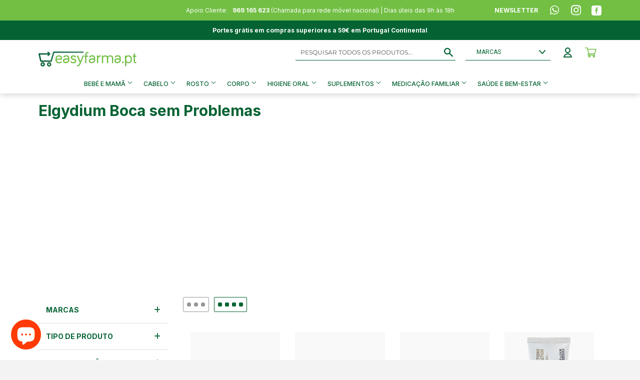

--- FILE ---
content_type: image/svg+xml
request_url: https://cdn.shopify.com/s/files/1/0542/5299/4747/t/3/assets/pf-00e2e873--easyfarmalogo.svg
body_size: 2370
content:
<svg width="196" height="30" viewBox="0 0 196 30" fill="none" xmlns="http://www.w3.org/2000/svg">
<path d="M46.9906 14.1781C46.9906 13.4589 46.8878 11.6096 45.8604 10.0685C44.7303 8.5274 42.9837 7.70548 40.7234 7.70548C36.4084 7.70548 33.9426 10.5822 33.9426 15.6164C33.9426 20.8562 36.4084 23.5274 41.1344 23.5274C44.3193 23.5274 45.9632 21.9863 46.2714 21.6781C46.4769 21.4726 46.6824 21.2671 46.6824 20.8562C46.6824 20.2397 46.1687 19.726 45.5522 19.726C45.244 19.726 45.1413 19.8288 44.833 19.9315C43.9084 20.6507 42.881 21.2671 41.0317 21.2671C38.155 21.2671 36.4084 19.4178 36.3056 16.3356H45.5522C46.9906 16.4384 46.9906 15.2055 46.9906 14.1781ZM44.6276 14.2808H36.3056C36.5111 11.5068 38.0522 9.96575 40.6207 9.96575C43.1892 9.96575 44.5248 11.4041 44.6276 14.2808ZM75.4495 19.1096C75.4495 21.8836 73.2919 23.5274 69.7988 23.5274C67.2303 23.5274 65.0728 22.2945 64.1481 21.1644C63.9426 20.8562 63.8399 20.6507 63.8399 20.4452C63.8399 19.8288 64.3536 19.3151 64.97 19.3151C65.1755 19.3151 65.4837 19.4178 65.7919 19.726C66.8193 20.7534 68.155 21.2671 69.7988 21.2671C71.0317 21.2671 73.0865 20.9589 73.0865 19.1096C73.0865 17.774 71.5454 17.2603 69.6961 16.6438C67.333 15.8219 64.5591 14.8973 64.5591 11.8151C64.5591 9.34931 66.5111 7.70548 69.6961 7.70548C71.9563 7.70548 73.7029 8.42466 74.7303 9.86301C74.833 9.96575 75.0385 10.1712 75.0385 10.5822C75.0385 11.1986 74.5248 11.7123 73.9084 11.7123C73.6002 11.7123 73.2919 11.6096 73.0865 11.4041C72.1618 10.4795 71.1344 10.0685 69.6961 10.0685C68.6687 10.0685 67.0248 10.274 67.0248 11.8151C67.0248 13.2534 68.6687 13.7671 70.518 14.3836C72.7782 15.2055 75.4495 16.1301 75.4495 19.1096ZM90.4495 9.14383C90.4495 9.34931 90.3467 9.55479 90.3467 9.55479L83.9769 24.6575C82.5385 28.1507 80.6892 29.589 77.8125 29.589C77.196 29.589 76.6824 29.0753 76.6824 28.4589C76.6824 27.8425 77.196 27.3288 77.8125 27.3288C80.4837 27.3288 81.2029 25.5822 82.4358 22.3973L77.0933 9.65753C77.0933 9.65753 77.0933 9.65753 77.0933 9.55479C77.0933 9.45205 76.9906 9.34931 76.9906 9.14383C76.9906 8.42466 77.5043 7.91096 78.2234 7.91096C78.6344 7.91096 79.0454 8.0137 79.3536 8.73288L83.7714 19.4178L88.1892 8.73288C88.4974 8.11644 88.9084 7.91096 89.3193 7.91096C89.9358 7.91096 90.4495 8.42466 90.4495 9.14383ZM100.21 1.84931C100.21 2.56849 99.6961 3.08219 99.0796 3.08219C96.3056 3.08219 95.7919 4.93151 95.7919 6.4726V8.21918H98.5659C99.1824 8.21918 99.6961 8.73288 99.6961 9.34931C99.6961 9.96575 99.1824 10.4795 98.5659 10.4795H95.7919V22.1918C95.7919 22.911 95.2782 23.4247 94.5591 23.4247C93.8399 23.4247 93.3262 22.911 93.3262 22.1918V10.4795H92.4015C91.7851 10.4795 91.2714 9.96575 91.2714 9.34931C91.2714 8.73288 91.7851 8.21918 92.4015 8.21918H93.3262V6.4726C93.3262 3.69863 94.8673 0.719177 99.0796 0.719177C99.6961 0.719177 100.21 1.23288 100.21 1.84931ZM124.765 8.93835C124.765 9.55479 124.251 10.0685 123.634 10.0685C120.963 10.0685 119.319 11.9178 119.319 14.8973V22.089C119.319 22.8082 118.806 23.3219 118.086 23.3219C117.367 23.3219 116.854 22.8082 116.854 22.089V9.14383C116.854 8.42466 117.367 7.91096 118.086 7.91096C118.806 7.91096 119.319 8.42466 119.319 9.14383V9.86301C120.141 8.5274 121.785 7.80822 123.634 7.80822C124.251 7.80822 124.765 8.32192 124.765 8.93835ZM149.422 13.6644V22.2945C149.422 23.0137 148.908 23.5274 148.189 23.5274C147.47 23.5274 146.956 23.0137 146.956 22.2945V14.0753C146.956 11.1986 145.723 9.96575 143.155 9.96575C140.586 9.96575 139.354 11.1986 139.354 13.6644V22.2945C139.354 23.0137 138.84 23.5274 138.121 23.5274C137.402 23.5274 136.888 23.0137 136.888 22.2945V14.0753C136.888 11.1986 135.758 9.96575 133.086 9.96575C130.518 9.96575 129.285 11.3014 129.285 14.2808V22.2945C129.285 23.0137 128.771 23.5274 128.052 23.5274C127.333 23.5274 126.819 23.0137 126.819 22.2945V9.14383C126.819 8.42466 127.333 7.91096 128.052 7.91096C128.771 7.91096 129.285 8.42466 129.285 9.14383V9.55479C130.004 8.63014 131.443 7.80822 133.292 7.80822C135.655 7.80822 137.504 8.5274 138.429 9.96575C139.456 8.5274 140.997 7.80822 143.155 7.80822C148.292 7.70548 149.422 10.9931 149.422 13.6644ZM170.381 21.7808C170.381 22.911 169.765 23.4247 168.737 23.4247C167.607 23.4247 167.093 22.8082 167.093 21.7808C167.093 20.6507 167.71 20.0342 168.737 20.0342C169.765 20.0342 170.381 20.6507 170.381 21.7808ZM179.73 7.70548C177.778 7.70548 176.34 8.5274 175.518 9.55479V9.14383C175.518 8.5274 175.004 7.91096 174.285 7.91096C173.669 7.91096 173.052 8.42466 173.052 9.14383V28.4589C173.052 29.0753 173.669 29.6918 174.285 29.6918C174.902 29.6918 175.518 29.0753 175.518 28.4589V21.6781C176.34 22.6027 177.778 23.5274 179.73 23.5274C181.888 23.5274 183.634 22.911 184.765 21.5753C185.997 20.2397 186.614 18.1849 186.614 15.6164C186.717 10.4795 184.251 7.70548 179.73 7.70548ZM184.251 15.6164C184.251 19.4178 182.71 21.3699 179.833 21.3699C177.162 21.3699 175.518 19.3151 175.518 15.6164C175.518 10.4795 178.497 9.96575 179.73 9.96575C182.71 9.96575 184.251 11.9178 184.251 15.6164ZM195.655 22.2945C195.655 22.911 195.141 23.4247 194.525 23.4247C192.059 23.4247 190.415 21.7808 190.415 19.2123V10.4795H189.285C188.669 10.4795 188.155 9.96575 188.155 9.34931C188.155 8.73288 188.669 8.21918 189.285 8.21918H190.415V5.03425C190.415 4.41781 190.929 3.80137 191.648 3.80137C192.367 3.80137 192.881 4.31507 192.881 5.03425V8.21918H194.833C195.449 8.21918 195.963 8.73288 195.963 9.34931C195.963 9.96575 195.449 10.4795 194.833 10.4795H192.881V19.2123C192.881 20.4452 193.497 21.1644 194.525 21.1644C195.141 21.1644 195.655 21.6781 195.655 22.2945ZM107.299 7.5C104.011 7.5 102.367 9.14383 101.751 10.1712C101.648 10.3767 101.545 10.5822 101.545 10.7877C101.545 11.4041 102.059 11.9178 102.676 11.9178C103.086 11.9178 103.292 11.8151 103.703 11.4041C104.73 10.274 105.655 9.86301 107.299 9.86301C109.559 9.86301 110.895 11.0959 110.895 13.1507V13.7671H106.58C102.984 13.7671 100.723 15.6164 100.723 18.4931C100.723 21.4726 102.881 23.3219 106.477 23.3219C110.792 23.3219 113.258 19.726 113.258 18.4931V13.1507C113.36 9.65753 110.997 7.5 107.299 7.5ZM110.895 17.1575C110.895 19.8288 108.737 21.0616 106.682 21.0616C105.141 21.0616 103.292 20.6507 103.292 18.5959C103.292 16.4384 105.347 16.1301 106.58 16.1301H110.895V17.1575V17.1575ZM55.518 7.5C52.2303 7.5 50.5865 9.14383 49.97 10.1712C49.8673 10.3767 49.7645 10.5822 49.7645 10.7877C49.7645 11.4041 50.2782 11.9178 50.8947 11.9178C51.3056 11.9178 51.5111 11.8151 51.9221 11.4041C52.9495 10.274 53.8741 9.86301 55.518 9.86301C57.7782 9.86301 59.1139 11.0959 59.1139 13.1507V13.7671H54.7988C51.2029 13.7671 48.9426 15.6164 48.9426 18.4931C48.9426 21.4726 51.1002 23.3219 54.6961 23.3219C59.0111 23.3219 61.4769 19.726 61.4769 18.4931V13.1507C61.5796 9.65753 59.2166 7.5 55.518 7.5ZM59.1139 17.1575C59.1139 19.8288 56.9563 21.0616 54.9015 21.0616C53.3604 21.0616 51.5111 20.6507 51.5111 18.5959C51.5111 16.4384 53.5659 16.1301 54.7988 16.1301H59.1139V17.1575V17.1575ZM158.566 7.5C155.278 7.5 153.634 9.14383 153.018 10.1712C152.915 10.3767 152.812 10.5822 152.812 10.7877C152.812 11.4041 153.326 11.9178 153.943 11.9178C154.354 11.9178 154.559 11.8151 154.97 11.4041C155.997 10.274 156.922 9.86301 158.566 9.86301C160.826 9.86301 162.162 11.0959 162.162 13.1507V13.7671H157.847C154.251 13.7671 151.991 15.6164 151.991 18.4931C151.991 21.4726 154.148 23.3219 157.744 23.3219C162.059 23.3219 164.525 19.726 164.525 18.4931V13.1507C164.525 9.65753 162.265 7.5 158.566 7.5ZM162.059 17.1575C162.059 19.8288 159.902 21.0616 157.847 21.0616C156.306 21.0616 154.456 20.6507 154.456 18.5959C154.456 16.4384 156.511 16.1301 157.744 16.1301H162.059V17.1575V17.1575Z" fill="#72BF44"/>
<path d="M6.71661 25.6849C6.71661 24.7603 7.43579 24.0411 8.36045 24.0411C9.2851 24.0411 10.0043 24.7603 10.0043 25.6849C10.0043 26.6096 9.2851 27.3288 8.36045 27.3288C7.43579 27.3288 6.71661 26.6096 6.71661 25.6849ZM4.14812 25.6849C4.14812 28.0479 6.10017 30 8.46318 30C10.8262 30 12.7783 28.0479 12.7783 25.6849C12.7783 23.3219 10.8262 21.3699 8.46318 21.3699C5.99743 21.3699 4.14812 23.3219 4.14812 25.6849ZM19.5591 25.6849C19.5591 24.7603 20.2783 24.0411 21.2029 24.0411C22.1276 24.0411 22.8467 24.7603 22.8467 25.6849C22.8467 26.6096 22.1276 27.3288 21.2029 27.3288C20.381 27.3288 19.5591 26.6096 19.5591 25.6849ZM16.9906 25.6849C16.9906 28.0479 18.9426 30 21.3056 30C23.6687 30 25.6207 28.0479 25.6207 25.6849C25.6207 23.3219 23.6687 21.3699 21.3056 21.3699C18.9426 21.3699 16.9906 23.3219 16.9906 25.6849ZM30.4495 0C29.833 0 29.3193 0.410959 29.2166 0.924658L24.3878 17.8767H5.68921L3.01798 6.26712H19.0454L18.5317 6.78082C18.3262 6.9863 18.1207 7.39726 18.1207 7.70548C18.1207 8.0137 18.2235 8.42466 18.5317 8.63014C19.0454 9.14384 19.8673 9.14384 20.381 8.63014L23.155 5.85616L23.2577 5.75342C23.2577 5.65068 23.3604 5.65069 23.3604 5.54795C23.3604 5.44521 23.3604 5.44521 23.4632 5.34247V5.23973C23.4632 5.13699 23.4632 5.13699 23.4632 5.03425V4.93151C23.4632 4.82877 23.4632 4.82877 23.4632 4.72603C23.4632 4.62329 23.4632 4.62329 23.3604 4.52055C23.3604 4.52055 23.3604 4.52055 23.3604 4.41781C23.3604 4.41781 23.3604 4.31507 23.2577 4.21233C23.2577 4.21233 23.2577 4.21233 23.2577 4.10959C23.2577 4.00685 23.155 4.00685 23.155 3.90411L20.0728 0.821918C19.5591 0.308219 18.7372 0.308219 18.2235 0.821918C17.7098 1.33562 17.7098 2.15753 18.2235 2.67123L19.0454 3.49315H1.37414C0.963185 3.49315 0.552226 3.69863 0.346747 4.00685C0.0385274 4.41781 -0.0642123 4.82877 0.0385274 5.23973L3.3262 19.6233C3.42894 20.2397 3.94264 20.6507 4.55907 20.6507H25.3125C25.9289 20.6507 26.4426 20.2397 26.5454 19.726L31.3741 2.77397H89.2166C89.9358 2.77397 90.5522 2.15753 90.5522 1.43836C90.5522 0.719178 90.0385 0 89.3193 0H30.4495Z" fill="url(#paint0_linear)"/>
<defs>
<linearGradient id="paint0_linear" x1="0.0385274" y1="15.0057" x2="90.59" y2="15.0057" gradientUnits="userSpaceOnUse">
<stop stop-color="#056333"/>
<stop offset="0.9996" stop-color="#498C71"/>
<stop offset="1" stop-color="#498C71"/>
</linearGradient>
</defs>
</svg>


--- FILE ---
content_type: application/javascript; charset=utf-8
request_url: https://enviosecommerce.ctt.pt/shopsystems/v2/shopify/checkout/2572-1730911231.js?shop=easyfarma-clone.myshopify.com
body_size: 114332
content:
function ShiptimizeGmaps (options, paraent) { 
    this.isScriptLoaded = false;
    this.markers = [];
    this.map = null;
    this.pickupPoints = [];
    this.options = options;

    this.host = options.host;   
    this.icon_folder = this.host+'/assets/shops/v3/images/'; 
    this.icon_selected = this.icon_folder+'selected.png';
    this.icon_default = this.icon_folder+'default.png';
    this.current_icon = this.icon_default; 
    this.moveListeners = []; 
    this.carrier_id = null;

    this.carrier_icon_config = {
      30 : {
        extension:'svg', 
        selectedState: true,
        iconSize: [32,32]
      },
      68 : {
        extension:'svg', 
        selectedState: true,
        iconSize: [57,92]
      },
      71 : {
        extension:'svg', 
        selectedState: true,
        iconSize: [57,92]
      }
    }; 
};

/** 
 * Add the markers to map 
 * @param array pickupPoints - an array of pickupPoints
 * @param callback - a function to call when the marker is clicked 
 */
ShiptimizeGmaps.prototype.addMarkers = function(pickupPoints, callback) {
    this.pickupPoints = pickupPoints;

    for (let x = 0; x < pickupPoints.length; ++x) {
        this.markers[x] = this.getMarker(pickupPoints[x]);
        /*    we need to do this because the values for lat,lng we have are rounded, so they will not match the ones returned by google */
        pickupPoints[x].marker = this.markers[x];

        this.markers[x].addListener('click', () => {
          if(typeof(callback)!= 'undefined'){
            callback(x);
          }
        });
    }

    this.fitBounds()
};

/** 
 * fcallback must return a promise that only resolves when all ui changes have concluded  
 * else the move event will be triggered by our own changes displaying the points 
 **/
ShiptimizeGmaps.prototype.addMapMoveListener = function (fcallback) { 
  this.moveListeners.push(fcallback); 
};

/** 
 * center the map 
 * @param double lat 
 * @param double lng 
 */
ShiptimizeGmaps.prototype.centerMap = function (lat, lng) {
    this.map.setCenter(new google.maps.LatLng(lat, lng));
};

ShiptimizeGmaps.prototype.clearMarkers = function () {
    if (this.markers.length > 0) {
        for (let i = 0; i < this.markers.length; ++i) {
            this.markers[i].setMap(null);
        }

        this.markers = [];
    }
};


ShiptimizeGmaps.prototype.fitBounds = function () {
  var bounds = new google.maps.LatLngBounds();
  for( let x = 0; x< this.markers.length; ++x ){
    bounds.extend(this.markers[x].getPosition()); 
  } 
  this.map.fitBounds(bounds); 
  this.bounds = this.map.getBounds(); 
};


/** 
 * Return a marker for the gmaps 
 */
ShiptimizeGmaps.prototype.getMarker = function (pickupPoint, callback) {

    let url = this.getCarrierIconUrl(pickupPoint.Type, 0); 
    let options = {
        position: new google.maps.LatLng(pickupPoint.Lat, pickupPoint.Long),
        map: this.map,
        icon: {
          url
        }
    };

    if (typeof(this.carrier_icon_config[this.carrier_id]) != "undefined") {
        options.icon.size = new google.maps.Size(this.carrier_icon_config[this.carrier_id].iconSize[0], this.carrier_icon_config[this.carrier_id].iconSize[1]); 
    }
    else {
        options.icon.scaledSize = new google.maps.Size(50,50);
    }

    let marker = new google.maps.Marker(options);

    return marker;
};

ShiptimizeGmaps.prototype.isMapMoving = function () {
  return this.isMoving || this.isUserMoving; 
}; 

ShiptimizeGmaps.prototype.moveEnd = async function () {
  if ( this.isMapMoving() ) {
      return; 
  }

  this.isUserMoving = true;  
  let mapCenter = this.map.getCenter(); 

  for(let i=0; this.moveListeners && i < this.moveListeners.length; ++i) {
    await this.moveListeners[i]({ "lat" : mapCenter.lat(), "lng": mapCenter.lng() }); 
  }

  console.log("MOVE LISTENERS ENDED");
  this.isUserMoving = false;
};


/** 
 * Load the map into the element 
 * This function needs the script to be loaded 
 */
ShiptimizeGmaps.prototype.loadMap = function () {        
    console.log("displaying map on container on ",document.getElementById("sw-map")); 
    this.map = new google.maps.Map(document.getElementById("sw-map"), {
        center: { lat: -34.397, lng: 150.644 },
        zoom: 16,
        mapTypeControl: false
    });

    this.map.addListener('center_changed',   () =>  {
        let center = this.map.getCenter();

        /* New area => We want to search for more points */ 
        if (this.bounds && !this.bounds.contains(center)) {
            this.moveEnd(); 
        }
    });
};

/** 
 * Extract the country code from a geocode result
 * @param geocode - a google.maps.Geocoder result 
 * @return string alpha-2 code for the country name 
 */ 
ShiptimizeGmaps.prototype.getCountryCodeFromResult = function (geocode){
  if(typeof(geocode.address_components) == "undefined"){
    return ""; 
  }

  let components = geocode.address_components;
  for( let i=0; i < components.length; ++i ){
    let types = components[i].types; 

    for(let j=0; j < types.length; ++j ){
      if( types[j] == 'country') {
        return components[i].short_name; 
      } 
    }
    
  }
};

 
ShiptimizeGmaps.prototype.initMap = function (carrier_id, f_callback) {
	this.carrier_id = carrier_id; 
    var me = this;  
  	this.options.stylePath && ShiptimizeWidget.prototype.loadStyle(this.options.stylePath); 
    ShiptimizeWidget.prototype.loadScript("https://maps.googleapis.com/maps/api/js?key=" + this.options.gmapskey + "&callback=",  () => {
       me.isScriptLoaded = true; 
       f_callback && f_callback(); 
       this.loadMap();
    });
};

ShiptimizeGmaps.prototype.isMapMoving = function () {
  return this.isMoving || this.isUserMoving; 
}; 

/**
 * Reset all markers  
 * Select the marker of index idx in map 
 * @param int idx - the index to select 
 */
ShiptimizeGmaps.prototype.selectPoint = function (idx) { 
    for (let i = 0; i < this.markers.length; ++i) {
        let point = this.pickupPoints[i];  
        let icon = {
            url: this.getCarrierIconUrl(point.Type, idx == i)
        };

        if (typeof(this.carrier_icon_config[this.carrier_id]) != "undefined") {
            icon.size = new google.maps.Size(this.carrier_icon_config[this.carrier_id].iconSize, this.carrier_icon_config[this.carrier_id].iconSize); 
        }
        else {
            icon.scaledSize = new google.maps.Size(50,50);
        }

        this.markers[i].setIcon( icon );  
    }
};

/** 
 * Checks if we have an icon for this carrier.
 * If yes then change the carrier icon
 * If not then use the default icon
 * 
 * @param int carrier_id - the carrier id 
 */ 
ShiptimizeGmaps.prototype.getCarrierIconUrl = function (type, selected) { 
    let carrier_icon_url;

    let file_extension = '.' + ( typeof(this.carrier_icon_config[this.carrier_id]) != 'undefined' ? this.carrier_icon_config[this.carrier_id].extension : "png" );
    let selectedextension = typeof(this.carrier_icon_config[this.carrier_id]) != 'undefined'  && this.carrier_icon_config[this.carrier_id].selectedState  && selected? '_s' : '';  
    
    if (selected && !selectedextension) {
        return this.icon_selected; 
    }

    if (type  && typeof(shiptimize_carrier_imgs) != 'undefined' && (shiptimize_carrier_imgs.indexOf(this.carrier_id + "_" + type + file_extension) >= 0)) {
        carrier_icon_url = this.icon_folder + '' + this.carrier_id + '_' + type + selectedextension + file_extension; 
    }
    else {
        carrier_icon_url = this.icon_folder + this.carrier_id +  selectedextension + file_extension; 
    }
   
    return carrier_icon_url;
};

ShiptimizeGmaps.prototype.setCarrierId = function (carrier_id) {
	this.carrier_id = carrier_id; 
};
/***
 *  options { 
 *    optional / address: {
 *      Streetname1: string (2-50)
 *      PostalCode: string (3-15)
 *      City: string (2-50)
 *      Country: string iso2/iso3 (2-3)
 *      Lat: double 
 *      Long: double,
 *    },
 *    orderId: string the order id - the identifier in the platform sent with selected point,
 *    carrierId: int carrier id 
 *    buttonClass: string - usually the default button class in the shop can be null
 *    a hash of labels used in the widget, to facilitate translation  
 *    mapParentContainer: string jQuery selector where to append the map, 
 *    buttonParentContainer: string jQuery selector where to append the button, 
 *    ajaxSearchPoints: the url used to fetch pickup points for a given lat, lng 
 *    ajaxPointSelected: the url used to store the point selection 
 *    ajaxLoadLabels: the url used to get the labels in a specific language 
 *    onPointSelected: fcallback ( { PointId: string , PointLabel: string } ),
 *    onmapready: fcallback(), called when the map scripts have been loaded 
 *    onmapclosed: fcallback(),
 *    oninit: fcallback - a function to be called after the map is initialized 
 *    stylePath: optional - a uri to request a custom style to replace default styles 
 *    clearselection: resets the selected point to null  
 *    CarrierId: int the carrier id to fetch points from
 *    gmapskey - optional - a gmaps key 
 *    getShippingData - optional - returns a hash {Address, CarrierId} called by openMap to refresh the address 
 *    labels - what labels {preferpickuppoint:'', weekdaynames:[],  couldnotgeolocate : '', nopoints:'', resultsdescription:'%',mapfieldmandatory:'', selectedpickup } to use when displaying messages to the user 
 *   }
 * }
 **/
function ShiptimizeWidget(options) {
    /** 
     * @param pickupPoints - array of { lat: double, lng: double, StreetName: string }
     */
    this.pickupPoints = [];
    this.selectedPoint = null;
    this.options = options;

    this.markers = [];
    this.host = options.host || 'https://shiptimize.me';
    this.debug = options.debug || 0;

    this.mapParentContainer = options.mapParentContainer || 'body';
    this.buttonParentContainer = options.buttonParentContainer || '';

    this.isScriptLoaded = false;
    this.buttonClass = this.options.button_class || '';
    this.labels = this.options.labels || {};

    this.timeoutKeyDown = null;
    this.searchRunning = false;
    this.carrier_id = this.options.carrierId || 0;
    this.lang = this.options.lang || 'en';
    this.weekdaynames = ['Monday', 'Tuesday', 'Wednesday', 'Thursday', 'Friday', 'Saturday', 'Sunday'];
    this.selectedDisplayOption = 0;
    this.cacheResults = {};
    this.isdebug = localStorage.getItem('ShiptimizeDebug') && (localStorage.getItem('ShiptimizeDebug') > 0) ? 1 :0;
    this.fsearchText = typeof(this[this.options.defaultSearchText]) ? this.options.defaultSearchText : null;

    // Add carrier-specific namespacing support (backward compatible)
    this.carrierId = this.options.carrierId || 'default';
    this.storagePrefix = `Shiptimize_${this.carrierId}_`;
}

// Add storage helper methods for carrier-specific localStorage operations
ShiptimizeWidget.prototype.setStorageItem = function(key, value) {
    localStorage.setItem(this.storagePrefix + key, value);
};

ShiptimizeWidget.prototype.getStorageItem = function(key) {
    return localStorage.getItem(this.storagePrefix + key);
};

ShiptimizeWidget.prototype.removeStorageItem = function(key) {
    localStorage.removeItem(this.storagePrefix + key);
};

/*
 * Adds the map to the page 
 */
ShiptimizeWidget.prototype.init = function() {
    this.isdebug && console.log("ShiptimizeWidget::init");

    if (this.isdebug && typeof(jQuery) != 'undefined') {
        console.log("Adding shiptimize-info to body");
        jQuery("body").append('<pre id="shiptimize-info" style="background-color:white;z-index:99999;position:static; top:0; left:0;min-width:100px;min-height:10px;"></pre>');
    }

    this.options.address && this.setAddress(this.options.address);
    this.loadScripts();
    !this.options.address && localStorage.getItem('ShiptimizeAddress') && this.setAddress(JSON.parse(localStorage.getItem('ShiptimizeAddress')));

    this.isdebug && this.updateDebugUI();
    this.isdebug && console.log("init done!!");
    /* It's the responsability of hte instancing class to make sure this is included before the widget**/
    this.geocoder = new ShiptimizeGeolocationProvider(this.options.geolocationservices);
};

ShiptimizeWidget.prototype.addButtonHtml = function() {
    let button = jQuery(
        "<span class='btn btn-shiptimize-select-pickup'>" +
        this.options.labels.preferpickuppoint +
        "</span>");
    let me = this;

    button.on('click', function() { me.openMap(); });
    jQuery(this.options.buttonParentContainer).append(button);
};

ShiptimizeWidget.prototype.getLanguageString = function(key, defaultValue) {
    try {
        let lang = this.lang || 'en';

        if (this.options && this.options[lang] && this.options[lang][key]) {
            return this.options[lang][key];
        }

        if (this.options && this.options['en'] && this.options['en'][key]) {
            return this.options['en'][key];
        }

        return defaultValue || '';
    } catch (e) {
        console.warn('getLanguageString error:', e);
        return defaultValue || '';
    }
};

ShiptimizeWidget.prototype.getDistanceLabel = function(distance) {
    try {
        let distanceLabel = this.getLanguageString('distance_label', 'Distance: {value} meters');
        let safeDistance = distance !== null && distance !== undefined ? distance : '0';
        
        return distanceLabel.replace('{value}', safeDistance);
    } catch (e) {
        console.warn('getDistanceLabel error:', e);
        return 'Distance: ' + (distance || '0') + ' meters';
    }
};

/**
 * Both are set we display open - close, else we display only open or close 
 * using Boolean to filter out empty strings
 * @param {*} hourIntervals 
 * @returns 
 */
ShiptimizeWidget.prototype.formatWorkingHours = function (hourIntervals) {
    return hourIntervals.map(hour => { 
        return hour.OpenTime && hour.CloseTime ? `${hour.OpenTime} - ${hour.CloseTime}` : '';
    }).filter(Boolean).join(" | ");
};

ShiptimizeWidget.prototype.getDayName = function (day) {
    return this.options.labels.weekdaynames[day]; 
};

/**
 * Group consecutive days into a single string
 * @param  days 
 * @returns 
 */
ShiptimizeWidget.prototype.groupConsecutiveDays = function (days) {
    const groups = [];
    let start = days[0];
    let end = days[0];

    for (let i = 1; i < days.length; i++) {
        if (days[i] - days[i - 1] === 1) {
            end = days[i];
        } else {
            groups.push([start, end]);
            start = days[i];
            end = days[i];
        }
    } 
    groups.push([start, end]);

    return groups.map(([start, end]) => {
        if (start === end) {
            return '<label>' + this.getDayName(start) + '</label>';
        }
        return `<label>${this.getDayName(start)} - ${this.getDayName(end)}</label>`;
    });
};



/**
 * Not all carriers define this. ex Dhl Parcel 2C 
 * Process the given working hours into a group of days ; from - to day ; with  their working hours
 * @param array -  workingHours [ <day>: [ {open, close}, {open,close}]]
 */
ShiptimizeWidget.prototype.getWorkingDays = function (workingHours) {
    if (!workingHours) {
        return '';
    }

    const dayGroups = [];
    let htmlHours = '';

    for (let day = 0; day < 7; day++) {
        if (workingHours[day]) {
            const hourString = this.formatWorkingHours(workingHours[day]);
            const lastGroup = dayGroups[dayGroups.length - 1];

            if (lastGroup && lastGroup.hours === hourString && lastGroup.end + 1 === day) {
                lastGroup.end = day;
            } else {
                dayGroups.push({ start: day, end: day, hours: hourString });
            }
        }
    }

    dayGroups.forEach(group => {
        /** Valid hour intervals must contain at least one number **/ 
        if (group.hours.match(/\d+/) !== null) {
            const dayRange = group.start === group.end ? this.getDayName(group.start) : `${this.getDayName(group.start)} - ${this.getDayName(group.end)}`;
            htmlHours += `<div class="sw-point-info-day"><label>${dayRange}</label>: ${group.hours}</div>`;
        }
    });

    return htmlHours;
};




ShiptimizeWidget.prototype.addPointInfo = function(p, selected, extra_class, parentContainer) {
    if (typeof(extra_class) == 'undefined') {
        extra_class = '';
    }
    
    // Safely access the Information object
    let info = p.Information || {};
    let formattedAddress = '';
    
    // Start with the Address field
    if (info.Address) {
        formattedAddress = info.Address;
        
        // Check if address already contains a city by looking for pattern: "street, city"
        // If there's a comma followed by text, assume it already includes the city
        let hasCommaPattern = /,\s*[a-zA-Z]/.test(formattedAddress);
        
        // Only add City if:
        // 1. City exists and is not null
        // 2. Address doesn't already follow the "street, city" pattern
        // 3. City is not already included in the Address field (additional safety check)
        if (info.City && info.City !== null && !hasCommaPattern) {
            // Double-check that city is not already in the address (case-insensitive)
            let addressLower = formattedAddress.toLowerCase();
            let cityLower = info.City.toLowerCase();
            
            if (!addressLower.includes(cityLower)) {
                formattedAddress += ", " + info.City;
            }
        }
    } else {
        // Fallback: try to build from individual components (rare case)
        let addressParts = [];
        
        if (info.Street) {
            let streetPart = info.Street;
            if (info.HouseNumber) {
                streetPart += " " + info.HouseNumber;
            }
            if (info.HouseNumberExtension) {
                streetPart += " " + info.HouseNumberExtension;
            }
            addressParts.push(streetPart);
        }
        
        if (info.City && info.City !== null) {
            addressParts.push(info.City);
        }
        
        formattedAddress = addressParts.join(", ");
    }
    
    // Final fallback to ensure we always show something meaningful
    if (!formattedAddress || formattedAddress.trim() === '') {
        formattedAddress = (info.Name && info.Name !== '') ? info.Name : 'Unknown location';
    }

    // Debug logging to understand the data structure (only when debug enabled)
    if (this.isdebug) {
        let hasCommaPattern = /,\s*[a-zA-Z]/.test(info.Address || '');
        console.log('[addPointInfo] Point data:', {
            Name: info.Name,
            Address: info.Address,
            City: info.City,
            ZipCode: info.ZipCode,
            formattedAddress: formattedAddress,
            hasCommaPattern: hasCommaPattern,
            cityWouldBeAdded: info.City && !hasCommaPattern
        });
    }

    let ePointInfo = jQuery(`<div class="sw-point-info ${extra_class}">
        <h4 class='sw-point-info-name'>${info.Name || ''}</h4>
        <div class='sw-point-info-addr'>${formattedAddress}</div>
        ${p.Distance ? '<div class="sw-point-info-distance">' + this.getDistanceLabel(p.Distance) + '</div>' : ''}
        <div class='sw-point-info-open'>${this.getWorkingDays(p.WorkingHours)}</div>
        </div>`);    

    // ...existing code for additional fields...
    if (typeof(p.MapFieldsSelect) != 'undefined') {
        let moreFields = p.MapFieldsSelect;
        for (let k = 0; k < moreFields.length; ++k) {
            ePointInfo.append(`<div class="sw-point-info-additional"><label>${moreFields[k]}</label><input data-id="${moreFields[k]}" class="shiptimize_mapfields${p.PointId}" type="text"  id="${moreFields[k]}${p.PointId}"/></div>`);
        }
    }

    let btn = jQuery(`<button class="sw-point-info-btn ${selected ? 'selected' : ''}">${selected ? 'Selected' : 'Select'}</button>`);
    btn.on('click', () => {
        this.selectPoint(p);
    });

    ePointInfo.append(btn);
    parentContainer.append(ePointInfo);
};

/** 
 * Append custom style 
 * @param string css - a string with the style to inject 
 */
ShiptimizeWidget.prototype.addCustomStyle = function(css) {

    var style = document.createElement("style");
    style.type = "text/css";

    if (style.styleSheet) {
        style.styleSheet.cssText = css;
    } else {
        style.appendChild(document.createTextNode(css));
    }

    document.getElementsByTagName("head")[0].appendChild(style);
};

ShiptimizeWidget.prototype.addMapHtml = function() {
    let addresstr = '';

    /* Ireland does not have postal codes */
    if (this.options.address.Streetname1) {
        addresstr = this.options.address.PostalCode ? this.options.address.PostalCode : this.options.address.Streetname1;
    }

    let maphtml = `<div id="sw">
    <div id="sw__overlay"></div>
    <div id="sw__container">
      <div id="sw-search">
        <div id="sw-query-wrapper">
          <input type="text" id="sw-query" placeholder="${addresstr}">
        </div>
        <div id="sw-query-results"></div>
        <div id="query-options">
        </div>
      </div>
      <div id="sw-display-options">
      </div> 
      <div id="sw-map-wrapper" class="sw-tab selected">
        <div class="sw-query-results-description"></div>
        <div id="sw-map"></div>
        <div id="sw-map-error"></div> 
        <div id="sw-map-selected-point"></div>
      </div>  
      <div class='sw-tab'>
        <div class="sw-query-results-description"></div>
        <div id="sw-list-points"></div>
      </div>
      <div id="sw-map-message"></div>
      <div id="sw-search-status">
        <div class="sw-loader"><div></div><div></div><div></div></div>
      </div>
    </div>
  </div>`;

    var optMap;
    var optList;

    if (jQuery("#sw").length > 0) {
        this.isdebug && console.log("Map html already present in page");
        optMap = jQuery(jQuery(".sw-display-option").get(0));
        optList = jQuery(jQuery(".sw-display-option").get(1));
    } else {
        jQuery(this.mapParentContainer).append(maphtml);

        let displayOptions = jQuery("#sw-display-options");
        optMap = jQuery(`<span class='sw-display-option selected'>MAP</span>`);
        optList = jQuery(`<span class='sw-display-option'">LIST</span>`);

        displayOptions.append(optMap);
        displayOptions.append(optList);
    }

    this.isdebug && console.log("adding events to ", optMap, optList);
    optMap.off('click').on('click', () => { this.selectDisplayOption(0); });
    optList.off('click').on('click', () => { this.selectDisplayOption(1); });

    let queryopt = jQuery("#sw-query-wrapper");
    
    // Remove any existing search buttons first, then create a single new one
    queryopt.find("#sw-query-btn").remove();
    
    let searchbtn = jQuery(`<button id="sw-query-btn">Search</button>`);
    queryopt.append(searchbtn);
    searchbtn.off('click').on('click', () => { this.geocodeQuery(); });

    let queryinput = jQuery("#sw-query");
    queryinput.off('keyup').on('keyup', (evt) => { 
        if (evt.keyCode == 13) {
            this.geocodeQuery();
        }

        this.timeoutKeyDown && clearTimeout(this.timeoutKeyDown);
        this.timeoutKeyDown = setTimeout(() => {
            this.geocodeQuery();
        }, 500);
    });

    jQuery("#sw__overlay").off('click').on('click', () => {
        this.closeMap();
    });
};


/** 
 * @param decimal lat 
 * @param decimal lng 
 */
ShiptimizeWidget.prototype.centerMap = function(lat, lng) {
    this.mapinterface.centerMap(lat, lng);
};

/** 
 * Hide the map   
 */
ShiptimizeWidget.prototype.closeMap = function() {
    // Clear cached pickup points data
    localStorage.removeItem(`shiptimize_pickup_points_${this.carrierId}`);
    localStorage.removeItem("packstationidval");
    
    // Clear current pickup points in memory
    this.pickupPoints = [];
    
    // Clear result cache
    this.cacheResults = {};
    
    // Clear map markers
    if (this.mapinterface && typeof this.mapinterface.clearMarkers === 'function') {
        this.mapinterface.clearMarkers();
    }
    
    jQuery("#sw")
        .removeClass("open");
    jQuery('html,body')
        .scrollTop(this.userScroll);

    // Call onmapclosed callback if defined
    if (typeof(this.options.onmapclosed) != 'undefined') {
        this.options.onmapclosed();
    }
};

ShiptimizeWidget.prototype.displayMessage = function(msg) {
    jQuery('#sw-map-message').addClass("open");
    jQuery('#sw-map-message').html(msg);
};

/** 
 * Display the possible option to the user in a list under the search input 
 */
ShiptimizeWidget.prototype.displayPlaces = function(places) {
    jQuery(".sw-query-results-description").html('');

    this.queryResults = places;
    let resultsContainer = jQuery("#sw-query-results");

    let html = '';
    for (let i = 0; i < places.length; ++i) {
        html += `<div class="sw-query-result" data-idx="${i}">${places[i].display_name}</div>`
    }

    if (!html) {
        html = this.options.labels.couldnotgeolocate;
    }

    resultsContainer.html(html);
    jQuery(".sw-query-result").on('click', (evt) => {

        let idx = jQuery(evt.target).attr("data-idx");

        if (parseInt(idx) == 'isNaN' || idx > this.queryResults.length) {
            console.log("invalid idx selected: ", idx);
            return;
        }

        let place = this.queryResults[idx];

        this.options.address.Lat = place.lat;
        this.options.address.Long = place.lng;

        console.log("selected ", this.queryResults[idx]);
        jQuery("#sw-query-results").html('');
        jQuery("#sw-query").val(place.display_name);
        if (typeof(place.address) != 'undefined') {
            for (let prop in place.address) {
                if (place.address[prop] && (place.address[prop].length > 0)) {
                    this.options.address[prop] = place.address[prop];
                }
            }
        }
        console.log(place.address, "Address is now ", this.options.address);
        this.fetchPoints(this.options.address);
    });
};

ShiptimizeWidget.prototype.hashLatLng = function(point) {
    let latstr = (point.lat + '').replace('.', '-');
    let lngstr = (point.lng + '').replace('.', '-');

    return 'r' + latstr + '_' + lngstr;
};


ShiptimizeWidget.prototype.displayResults = function(data) {
    this.mapinterface.clearMarkers();
    jQuery("#sw__container").removeClass('searching');
    this.pickupPointsLoadStop();
    jQuery(".sw-query-results-description").html(this.options.labels.resultsdescription.replace('%s', data.Point.length));

    setTimeout(() => {

        this.pickupPoints = data.Point;
        this.mapChanged = Date.now();

        this.updateList(this.pickupPoints);
        this.mapinterface.addMarkers(this.pickupPoints, (idx) => {
            let parent = jQuery("#sw-map-selected-point");
            parent.html("");
            this.addPointInfo(this.pickupPoints[idx], 0, '', parent);
            this.mapinterface.selectPoint(idx);
        });


    }, 100);

};


/*** 
 * Get Points from the API and display them 
 **/
ShiptimizeWidget.prototype.fetchPoints = function(address, fresolve) {
    if (!this.options.ajaxSearchPoints) {
        console.log("You did not define ajaxSearchPoints in the options");
        return;
    }

    // Debug logging to track carrier instance
    console.log(`[fetchPoints] Carrier ${this.carrier_id} instance ${this.carrierId} starting fetch`);

    // Clear any existing pickup points data before fetching new ones
    this.pickupPoints = [];
    
    // Clear map markers immediately to prevent mixing
    if (this.mapinterface && typeof this.mapinterface.clearMarkers === 'function') {
        this.mapinterface.clearMarkers();
    }

    // Set carrier ID on map interface
    this.mapinterface.setCarrierId(this.carrier_id);
    this.resetMapElements();

    if (!this.mapinterface.isMapMoving()) {
        jQuery("#sw__container").addClass('searching');
    }

    // Create carrier-specific cache key
    let latlnghash = this.hashLatLng({ lat: this.options.address.Lat, lng: this.options.address.Long });
    let carrierCacheKey = `${this.carrier_id}_${latlnghash}`;

    // Only use cache if it's for the same carrier
    if (this.cacheResults[carrierCacheKey] && this.cacheResults[carrierCacheKey].carrierId === this.carrier_id) {
        console.log(`[fetchPoints] Using cached results for carrier ${this.carrier_id} at ${latlnghash}`);
        this.displayResults(this.cacheResults[carrierCacheKey]);
        if (typeof(fresolve) != 'undefined') {
            setTimeout(() => { fresolve(); }, 300);
        }
        return;
    }

    this.centerMap(this.options.address.Lat, this.options.address.Long);

    let req = {
        "Address": address,
        "CarrierId": this.carrier_id,
        "Lang": this.lang
    };

    // Store the current carrier ID to check for changes during request
    let requestCarrierId = this.carrier_id;
    this.searchRunning = true;

    jQuery.getJSON(this.options.ajaxSearchPoints, req, (data) => {
        // Check if carrier changed during the request - if so, ignore response
        if (requestCarrierId !== this.carrier_id) {
            console.log(`[fetchPoints] Ignoring response - carrier changed from ${requestCarrierId} to ${this.carrier_id}`);
            if (typeof(fresolve) != 'undefined') {
                fresolve();
            }
            return;
        }

        // Clear markers again to ensure clean state
        this.mapinterface.clearMarkers();
        
        /* We have the points remove the loader */
        this.pickupPointsLoadStop();
        jQuery("#sw__container").removeClass('searching');

        this.searchRunning = false;

        if (data.error) {
            this.displayMessage(data.error);
        }

        if (data.Point) {
            // Store with carrier-specific key in localStorage
            this.setStorageItem('pickup_points', JSON.stringify(data.Point));
            this.setStorageItem('packstation_id', '');

            if (data.Point.length > 0 && ("" + data.Point[0].PointId).length > 0) {
                console.log(`[fetchPoints] Caching results for carrier ${this.carrier_id} at ${latlnghash}`, data.Point[0].Information);
                
                // Store with carrier-specific cache key
                data.carrierId = this.carrier_id;
                this.cacheResults[carrierCacheKey] = data;
                this.displayResults(data);
            } else {
                console.log("[fetchPoints] Invalid point data received", data);
                this.displayMessage(this.options.labels.nopoints);
            }
        } else {
            this.displayMessage(this.options.labels.nopoints);
        }

        if (typeof(fresolve) != 'undefined') {
            /* We want to make sure changes are commited to the dom before we declare we're done */
            setTimeout(() => { fresolve(); }, 300);
        }
    }).fail((err) => {
        // Check if carrier changed during the request
        if (requestCarrierId !== this.carrier_id) {
            console.log(`[fetchPoints] Ignoring failed response - carrier changed from ${requestCarrierId} to ${this.carrier_id}`);
            if (typeof(fresolve) != 'undefined') {
                fresolve();
            }
            return;
        }

        this.searchRunning = false; 
        this.displayMessage(this.options.labels.nopoints);
        this.pickupPointsLoadStop();
        jQuery("#sw__container").removeClass('searching');
        console.log("[fetchPoints] Failed to fetch pickup points:", err);
        
        if (typeof(fresolve) != 'undefined') {
            fresolve();
        }
    });
};

ShiptimizeWidget.prototype.geocodeQuery = function() {
    jQuery("#sw-query-results").html('');

    let queryval = jQuery("#sw-query").val();

    this.options.address.Lat = null;
    this.options.address.Long = null;

    if (queryval.length < 4 || this.searchRunning) {
        return;
    }

    this.mapinterface.clearMarkers();
    this.searchRunning = true;
    this.geocoder.geocode({
        "address": queryval,
        "country": this.options.address.Country
    }, (resp) => {
        this.searchRunning = false;
        this.displayPlaces(resp);
    });
};

/**
 *  
 * @param shippingData, the address parts       
 * @param f_callback , the function to call when all mighty google returns a result 
 */
ShiptimizeWidget.prototype.geocodeAddress = function(address, f_callback) {
    if (this.options.address.Country.toUpperCase() == 'PT' && typeof(missingZipPT) != 'undefined') {
        /* Is this a postal code we know is not geocodable in nominatim? */
        let zip4dig = this.options.address.PostalCode.substring(0, 4);
        for (let i = 0; i < missingZipPT.length; ++i) {
            if (missingZipPT[i].zipcode == zip4dig) {
                this.queryResults = [{
                    display_name: missingZipPT[i].display_name,
                    lat: missingZipPT[i].lat,
                    lng: missingZipPT[i].lng,
                    address: {
                        street: "street",
                        postcode: address.PostalCode,
                        city: missingZipPT[i].display_name,
                        country_code: this.options.address.Country,
                    }
                }];
                f_callback(this.queryResults);
                return;
            }
        }
    }

    this.geocoder.geocodeAddressParts((geocode) => {
        if (geocode && !geocode.lat) {
            return this.geocoder.geocodeAddressParts((geocode) => {
                f_callback(geocode);
            }, address.City, address.Country);
        }

        f_callback(geocode);
    }, address.City, address.Country, address.PostalCode, address.Streetname1);
};

ShiptimizeWidget.prototype.mapMoved = function(mapcenter) {
    if (jQuery("#sw__container").hasClass('searching')) {
        console.log("IGNORE MAP MOVE SEARCHING");
        return;
    }

    console.log("mapMoved ", this.options.address);
    jQuery("#sw-point-info").html("");
    return new Promise((resolve, reject) => {
        this.options.address.Lat = mapcenter.lat;
        this.options.address.Long = mapcenter.lng;
        this.fetchPoints(this.options.address, resolve);
    });
};

ShiptimizeWidget.prototype.loadLabels = function(fcallback) {
    jQuery.getJSON(this.options.ajaxLoadLabels, (resp) => {
            this.options.labels = resp;
            fcallback(resp);
        })
        .fail((err) => {
            console.log("error fetching labels at " + this.options.ajaxLoadLabels, err);
        });
};

ShiptimizeWidget.prototype.jQueryPresent = function() {
    this.scriptsLoaded();
    if (this.options.oninit) {
        this.options.oninit();
    }
};

ShiptimizeWidget.prototype.loadScripts = function() {

    /* not defined or version < 1.7 compare only subversion for simplicity **/
    if (typeof(jQuery) == 'undefined' || (parseInt(jQuery.fn.jquery.substring(2, 2)) < 7)) {
        var me = this;
        this.isdebug && console.log("jquery is NOT loaded loading");
        this.loadScript('https://code.jquery.com/jquery-3.7.0.min.js', function() {
            me.jQueryPresent();
        });
    } else {
        this.isdebug && console.log("jquery is loaded bootstrap");
        this.jQueryPresent();
    }
};


/** 
 * @param String url - the url of the script to load 
 * @param String callback - the name of the function to call after the script is loaded
 */
ShiptimizeWidget.prototype.loadScript = function(url, callback) {
    var script = document.createElement("script");
    script.type = "text/javascript";

    if (script.readyState) { /*IE */
        script.onreadystatechange = function() {
            if (script.readyState == 'loaded' || script.readyState == 'complete') {
                script.onreadystatechange = null;
                callback && callback();
            }
        };
    } else {
        script.onload = function() {
            callback && callback();
        };
    }

    script.src = url;
    document.getElementsByTagName("head")[0].appendChild(script);
};


/** 
 * @param string url 
 */
ShiptimizeWidget.prototype.loadStyle = function(url) {

    var style = document.createElement('link');
    style.rel = 'stylesheet';
    style.href = url;

    document.getElementsByTagName('head')[0].appendChild(style);
};

ShiptimizeWidget.prototype.log = function(msg, force) {
    if (!force && !this.options.debug) {
        return;
    }

    console.log(msg);
};

/**
 * clear any ui elements that result from selection and other state variables 
 */
ShiptimizeWidget.prototype.resetMapElements = function() {
    this.selectedPoint = null;

    jQuery("#sw-map-selected-point").html('');
    jQuery('#sw-map-message').removeClass('open');
    jQuery(".sw-query-results-description").html('');
};

/**
 * @param address - object in the same format as we send to the API
 * @return string - the address as a string 
 */
ShiptimizeWidget.prototype.addressAsString = function(address) {
    let addresstr = address.Streetname1;
    if (address.PostalCode) {
        addresstr += ' ' + address.PostalCode;
    }
    addresstr += ' ' + address.City;

    return addresstr;
};

ShiptimizeWidget.prototype.openMap = function() {

    this.userScroll = jQuery('html,body')
        .scrollTop();

    jQuery('html,body')
        .scrollTop(0);

    jQuery("#sw")
        .addClass("open");
    jQuery("#sw-map-wrapper").addClass('loading');
    jQuery("#sw__container").addClass('searching');


    if (this.options.getShippingData) {
        let data = this.options.getShippingData();
        this.options.address = data.Address;
        this.carrier_id = data.CarrierId;
    }

    /* If the provider defines a custom sub to get the default text in the search bar of the widget, use that instead */
    let fsearchText = this.geocoder.getFSearchText(this.options.address.Country); 
    if(!fsearchText) {
        fsearchText = this.fsearchText;
    }
    
    let searchtext = this.options.address.PostalCode ? this.options.address.PostalCode : this.options.address.Streetname1;
        
    if (fsearchText) {
        jQuery("#sw-query").val(this[fsearchText](this.options.address));
    } else {
        jQuery("#sw-query").val(this.options.address.PostalCode);
    }
    this.selectDisplayOption(0);

    if (this.options.address.Streetname1) {
        if (!this.options.address.lat) {
            this.geocodeAddress(this.options.address, (geo) => {
                if (geo) {
                    geo.length && (geo = geo[0]);
                    this.options.address.Lat = geo.lat;
                    this.options.address.Long = geo.lng;
                    this.fetchPoints(this.options.address);
                } else {
                    this.displayMessage(this.options.labels.couldnotgeolocate);
                }
            });
        } else {
            this.fetchPoints(this.options.address);
        }
    }
};

ShiptimizeWidget.prototype.pickupPointsLoadStop = function() {
    jQuery("#sw-map-wrapper").removeClass('loading');
    this.searchRunning = false;
};

/**
 *  Resets the selected point to null  
 **/
ShiptimizeWidget.prototype.resetSelection = function() {
    this.selectedPoint = null;
    this.setStorageItem('PointId', '');
    this.setStorageItem('PointLabel','');
};

ShiptimizeWidget.prototype.selectPoint = function(pickup) {
    this.selectedPoint = pickup;

    this.setStorageItem('PointId', pickup.PointId);
    this.setStorageItem('PointLabel', pickup.Information.Name + ' ' + pickup.Information.Address);

    /** What view are we on ? **/
    let eFieldInfo = jQuery("#sw-map-selected-point");
    if (this.selectedDisplayOption == 1) {
        eFieldInfo = jQuery("#sw-list-points");
    }
    /* Validate if this point requires aditional info that's not present fail here */
    if (typeof(pickup.MapFieldsSelect) != 'undefined' && pickup.MapFieldsSelect.length > 0) {
        let extrasValid = true;
        eFieldInfo.find('.shiptimize_mapfields' + pickup.PointId).each((idx, elem) => {
            let eExtra = jQuery(elem);

            if (!eExtra.val()) {
                alert(jQuery(jQuery('.shiptimize_mapfieldslabel' + pickup.PointId).get(idx)).text() + ': ' + this.options.labels.mapfieldmandatory);
                extrasValid = false;
            }
        });

        if (!extrasValid) {
            console.log("point selection is not valid, ignoring");
            return false;
        }
    }

    jQuery(".shiptimize-pickup__description")
        .html(this.options.labels.selectedPickup + " : " + pickup.Information.Name + " " + pickup.Information.Address);

    var data = {
        'order_id': this.options.orderId,
        'pickupPoint': {
            'PointId': this.selectedPoint.PointId,
            'Label': (this.selectedPoint.Information.Name ? this.selectedPoint.Information.Name + '<br/>' : '') +
                this.selectedPoint.Information.Address
        },
        'OptionFields': []
    };

    /*Is there extra info we want to append? */
    eFieldInfo.find(".shiptimize_mapfields" + this.selectedPoint.PointId).each((idx, elem) => {
        let fieldid = jQuery(elem).attr('data-id');
        let fieldvalue = jQuery(elem).val();
        data['OptionFields'].push({ Id: fieldid, Value: fieldvalue });
        this.setStorageItem(fieldid + 'val', fieldvalue);
    });

    if (typeof(this.options.onPointSelected) != 'undefined') {
        this.options.onPointSelected(pickup, data['OptionFields'], '');
    }

    /* Don't make this mutually exclusive you may want to do both */
    if (typeof(this.options.ajaxPointSelected) != "undefined") {
        jQuery.post(this.options.ajaxPointSelected, data, (resp) => {
            if (!resp.Error) {
                if (typeof(this.options.onPointSelected) != 'undefined' && this.options.onPointSelected) {
                    this.options.onPointSelected(pickup, resp.Message);
                }
            } else {
                jQuery(".shiptimize-pickup__error").html(resp.Message);
            }

            this.closeMap();
        });
    }

    this.isdebug && this.updateDebugUI();

    return true;
};

/** 
 *  A Point was selected 
 *  @param idx - integer the selected index 
 **/
ShiptimizeWidget.prototype.selectPointFromList = function(idx) {
    if (idx > this.pickupPoints.length || idx < 0) {
        console.log("pointSelected invalid index " + idx, 1);
        return;
    }

    this.selectPoint(this.pickupPoints[idx]);
};


/*** 
 * Select the display option 
 * @param idx - int -  0: map, 1: list 
 */
ShiptimizeWidget.prototype.selectDisplayOption = function(idx) {
    let eoptions = jQuery(".sw-display-option, .sw-tab");
    this.selectedDisplayOption = idx;
    eoptions.removeClass('selected');
    jQuery(eoptions.get(idx)).addClass('selected');
    jQuery(jQuery(".sw-tab").get(idx)).addClass('selected');

    if (idx == 0 && this.mapinterface.pickupPoints.length > 0) {
        this.mapinterface.fitBounds();
    }
};

/**
 * Reset the labels initially sent with options 
 */
ShiptimizeWidget.prototype.setLabels = function(labels) {
    this.options.labels = labels;
};

ShiptimizeWidget.prototype.setWeekdayNames = function(weekdaynames) {
    this.options.labels.weekdaynames = weekdaynames;
};

ShiptimizeWidget.prototype.setCarrierId = function(carrier_id) {
    console.log(`[setCarrierId] Changing carrier from ${this.carrier_id} to ${carrier_id} for instance ${this.carrierId}`);
    
    // Only clear if carrier actually changed
    if (this.carrier_id !== carrier_id) {
        let oldCarrierId = this.carrier_id;
        this.carrier_id = carrier_id;
        
        // Clear all previous carrier data
        this.pickupPoints = [];
        
        // Clear carrier-specific cache
        let keysToRemove = [];
        for (let key in this.cacheResults) {
            if (key.startsWith(oldCarrierId + '_') || key.startsWith('r')) {
                keysToRemove.push(key);
            }
        }
        keysToRemove.forEach(key => delete this.cacheResults[key]);
        
        // Clear carrier-specific localStorage
        this.removeStorageItem('pickup_points');
        this.removeStorageItem('packstation_id');
        
        // Clear map markers
        if (this.mapinterface && typeof this.mapinterface.clearMarkers === 'function') {
            this.mapinterface.clearMarkers();
        }
        
        // Clear UI elements
        this.resetSelection();
        jQuery("#sw-list-points").html('');
        jQuery("#sw-map-selected-point").html('');
        
        console.log(`[setCarrierId] Cleared data for carrier change ${oldCarrierId} -> ${carrier_id}`);
    }
    
    // Update map interface carrier
    if (this.mapinterface && typeof this.mapinterface.setCarrierId === 'function') {
        this.mapinterface.setCarrierId(carrier_id);
    }
    
    this.setStorageItem('CarrierId', this.carrier_id);
    this.isdebug && this.updateDebugUI();
};

/** 
 * @param address - object in the same format as we send to the API
 * 
 **/
ShiptimizeWidget.prototype.setAddress = function(address) {
    /** remember that sometimes we can't read the name of the address for geocodigng  || !address.Name**/
    if (!address.Streetname1) {
        console.log("invalid address ");
        return;
    }
    this.options.address = address;
    localStorage.setItem('shiptimizeAddress', JSON.stringify(address));
    if (this.isdebug) {
        console.log("Set address ", address);
        this.updateDebugUI();
    }
};

/**
 * Called when load scripts ends we must grant that jquery exists 
 */
ShiptimizeWidget.prototype.scriptsLoaded = function() {
    this.eSearchStatus = jQuery("#search-status");
    this.addMapHtml();

    if (this.options.gmapskey) {
        this.mapinterface = new ShiptimizeGmaps(this.options, this);
    } else {
        this.mapinterface = new ShiptimizeOpenMap(this.options, this);
    }

    this.isdebug && console.log("scripts loaded map is ", this.mapinterface);

    this.mapinterface.initMap(this.carrier_id);
    this.isdebug && console.log("map Loaded ", this.carrier_id);
    this.mapinterface.addMapMoveListener((mapcenter) => { return this.mapMoved(mapcenter); });
};

ShiptimizeWidget.prototype.updateDebugUI = function() {
    if(typeof(jQuery) == 'undefined') {
        console.log("jQuery not loaded can't update debug UI");
        return;
    }

    let infotext = '';
    for (const [key, value] of Object.entries(localStorage)) {
        if (key.toLowerCase().indexOf('shiptimize') > -1) {
            infotext += "\n" + key + ": " + value;
            console.log("key ", key, "value", value);
        }
    }
    jQuery("#shiptimize-info").html(infotext);
};

ShiptimizeWidget.prototype.updateList = function(points) {
    jQuery("#sw-list-points").html('');
    let parent = jQuery("#sw-list-points");

    for (let i = 0; i < points.length; ++i) {
        this.addPointInfo(points[i], 0, '', parent);
    }
};/**
 * Abstract geolocation such that we can assign more than one geolocation provider
 * and use the first one that matches the country
 * @param {*} providers 
 */
function ShiptimizeGeolocationProvider(providers) {
    this.providers = providers.map(provider => ({
        instance: new window[provider.prototypename]( provider.options ),  
        allowedCountries: new RegExp(provider.allowedCountries)  
    }));
};

ShiptimizeGeolocationProvider.prototype.getProvidersFor = function (country) {
    return this.providers.find(p => p.allowedCountries.test(country.toLowerCase()));
};

ShiptimizeGeolocationProvider.prototype.getFSearchText = function (country) {
    const provider = this.getProvidersFor(country);
    return provider && provider.instance.fsearchText || null;
}; 

ShiptimizeGeolocationProvider.prototype.geocodeAddressParts = function (callback, city, country, postalcode, streetname)  {
    if (!country) {
        console.error('Country is missing');
        return;
    }

    /* Find the first provider that matches the allowed countries using the regex */
    const provider = this.getProvidersFor(country);

    if (provider) { 
        provider.instance.geocodeAddressParts(callback, city, country, postalcode, streetname);
    } else {
        console.error('No provider found for country:', country);
    }
};



/**
 *  
 * @param queryparts { country : iso2 mandatory, address: optional - a streename or the like , components - a component filter  }  
 * @param f_callback , the function to call when all mighty google returns a result 
 */
ShiptimizeGeolocationProvider.prototype.geocode = function(queryparts, fcallback) {
    if (!queryparts.country) {
        console.error('Country is missing in queryparts');
        return;
    }

    /* Find the first provider that matches the allowed countries using the regex */
    const provider = this.getProvidersFor(queryparts.country);

    if (provider) {
        /* Call the geocode method on the selected provider instance */
        provider.instance.geocode(queryparts, fcallback);
    } else {
        console.error('No provider found for country:', queryparts.country);
    }
};
function ShiptimizeGeoGmaps (options) { 
  this.options = options;
}

/**
 *  
 * @param queryparts { country : iso2 mandatory, address: optional - a streename or the like , components - a component filter  }  
 * @param f_callback , the function to call when all mighty google returns a result 
 */ 
ShiptimizeGeoGmaps.prototype.geocode = function (queryparts,  f_callback) { 
	if(typeof(google) == 'undefined'){ /* script not loaded yet */
		setTimeout(()=>{this.geocode(shippingData, f_callback); }, 200); 
		return;
	}

    let geocoder = new google.maps.Geocoder();
    let me  = this; 
 
    console.log('geocoding ' ,queryparts);

    let query = "components=country:" + queryparts.country; 
      if(queryparts.address && queryparts.address.match(/^([0-9\-]+)$/)) {
        if (queryparts.country.toUpperCase() == 'PT' && typeof(missingZipPT) != 'undefined') {
          /* Is this a postal code we know is not geocodable? */
          let zip4dig = queryparts.address.substring(0,4); 
          for (let i=0; i < missingZipPT.length; ++i) {
            if (missingZipPT[i].zipcode == zip4dig) {
              let queryResults = [{
                display_name: missingZipPT[i].display_name,
                lat: missingZipPT[i].lat,
                lon: missingZipPT[i].lng
              }];
              return f_callback(queryResults); 
            }
          }
        }  
      }

    /* starts with a number => it's a postal code */
    if (queryparts.components){
        query += '|' + queryparts.components; 
    } 
    else if (queryparts.address.match(/^[0-9]/)) {
        query += '|postal_code:' + queryparts.address;
    } 
    else {
        query += '&address=' + queryparts.address;
    } 

    jQuery.get('https://maps.google.com/maps/api/geocode/json?sensor=false&key='+ this.options.gmapskey + '&' + query , function(response) {
    	let results = response.results;
        let status = response.status; 

    	console.log(results);
        let geocode = {iso2:'', lat:'', lng:''};

        if (status != 'OK') {
            console.log('Geocode was not successful for the following reason: ' + status, response.error_msg);
            f_callback(geocode);
            return; 
        }

        let places = []; 
        for (let i=0; i < results.length; ++i) {  
            geocode = results[i];
            display_name = ''; 
            for (let j=0; geocode.address_components && j < geocode.address_components.length; ++j) {
                display_name += (display_name ? ', ' : '') + geocode.address_components[j].long_name;
            }
            places.push({
                iso2: me.getCountryCodeFromResult(geocode),
                display_name,
                lat:geocode.geometry.location.lat,
                lng:geocode.geometry.location.lng
            }); 
        }
      
        f_callback(places);
    });
};


ShiptimizeGeoGmaps.prototype.geocodeAddressParts = function (f_callback, city, country, postalcode, streetname) {
  if (typeof (postalcode) != 'undefined') {
    if (country == 'PT' || country == 'Portugal') {
      postalcode = postalcode.substr(0, 4);
    } 
  }  

  let components =  "postal_code:" + postalcode + "|locality:" + city; 

    this.geocode({ country, "components":components},(places) => {
        f_callback(places[0]);
    });
};


/** 
 * Extract the country code from a geocode result
 * @param geocode - a google.maps.Geocoder result 
 * @return string alpha-2 code for the country name 
 */ 
ShiptimizeGeoGmaps.prototype.getCountryCodeFromResult = function (geocode){
  if(typeof(geocode.address_components) == "undefined"){
    return ""; 
  }

  let components = geocode.address_components;
  for( let i=0; i < components.length; ++i ){
    let types = components[i].types; 

    for(let j=0; j < types.length; ++j ){
      if( types[j] == 'country') {
        return components[i].short_name; 
      } 
    }
    
  }
};function ShiptimizeGmaps (options, paraent) { 
    this.isScriptLoaded = false;
    this.markers = [];
    this.map = null;
    this.pickupPoints = [];
    this.options = options;

    this.host = options.host;   
    this.icon_folder = this.host+'/assets/shops/v3/images/'; 
    this.icon_selected = this.icon_folder+'selected.png';
    this.icon_default = this.icon_folder+'default.png';
    this.current_icon = this.icon_default; 
    this.moveListeners = []; 
    this.carrier_id = null;

    this.carrier_icon_config = {
      30 : {
        extension:'svg', 
        selectedState: true,
        iconSize: [32,32]
      },
      68 : {
        extension:'svg', 
        selectedState: true,
        iconSize: [57,92]
      },
      71 : {
        extension:'svg', 
        selectedState: true,
        iconSize: [57,92]
      }
    }; 
};

/** 
 * Add the markers to map 
 * @param array pickupPoints - an array of pickupPoints
 * @param callback - a function to call when the marker is clicked 
 */
ShiptimizeGmaps.prototype.addMarkers = function(pickupPoints, callback) {
    this.pickupPoints = pickupPoints;

    for (let x = 0; x < pickupPoints.length; ++x) {
        this.markers[x] = this.getMarker(pickupPoints[x]);
        /*    we need to do this because the values for lat,lng we have are rounded, so they will not match the ones returned by google */
        pickupPoints[x].marker = this.markers[x];

        this.markers[x].addListener('click', () => {
          if(typeof(callback)!= 'undefined'){
            callback(x);
          }
        });
    }

    this.fitBounds()
};

/** 
 * fcallback must return a promise that only resolves when all ui changes have concluded  
 * else the move event will be triggered by our own changes displaying the points 
 **/
ShiptimizeGmaps.prototype.addMapMoveListener = function (fcallback) { 
  this.moveListeners.push(fcallback); 
};

/** 
 * center the map 
 * @param double lat 
 * @param double lng 
 */
ShiptimizeGmaps.prototype.centerMap = function (lat, lng) {
    this.map.setCenter(new google.maps.LatLng(lat, lng));
};

ShiptimizeGmaps.prototype.clearMarkers = function () {
    if (this.markers.length > 0) {
        for (let i = 0; i < this.markers.length; ++i) {
            this.markers[i].setMap(null);
        }

        this.markers = [];
    }
};


ShiptimizeGmaps.prototype.fitBounds = function () {
  var bounds = new google.maps.LatLngBounds();
  for( let x = 0; x< this.markers.length; ++x ){
    bounds.extend(this.markers[x].getPosition()); 
  } 
  this.map.fitBounds(bounds); 
  this.bounds = this.map.getBounds(); 
};


/** 
 * Return a marker for the gmaps 
 */
ShiptimizeGmaps.prototype.getMarker = function (pickupPoint, callback) {

    let url = this.getCarrierIconUrl(pickupPoint.Type, 0); 
    let options = {
        position: new google.maps.LatLng(pickupPoint.Lat, pickupPoint.Long),
        map: this.map,
        icon: {
          url
        }
    };

    if (typeof(this.carrier_icon_config[this.carrier_id]) != "undefined") {
        options.icon.size = new google.maps.Size(this.carrier_icon_config[this.carrier_id].iconSize[0], this.carrier_icon_config[this.carrier_id].iconSize[1]); 
    }
    else {
        options.icon.scaledSize = new google.maps.Size(50,50);
    }

    let marker = new google.maps.Marker(options);

    return marker;
};

ShiptimizeGmaps.prototype.isMapMoving = function () {
  return this.isMoving || this.isUserMoving; 
}; 

ShiptimizeGmaps.prototype.moveEnd = async function () {
  if ( this.isMapMoving() ) {
      return; 
  }

  this.isUserMoving = true;  
  let mapCenter = this.map.getCenter(); 

  for(let i=0; this.moveListeners && i < this.moveListeners.length; ++i) {
    await this.moveListeners[i]({ "lat" : mapCenter.lat(), "lng": mapCenter.lng() }); 
  }

  console.log("MOVE LISTENERS ENDED");
  this.isUserMoving = false;
};


/** 
 * Load the map into the element 
 * This function needs the script to be loaded 
 */
ShiptimizeGmaps.prototype.loadMap = function () {        
    console.log("displaying map on container on ",document.getElementById("sw-map")); 
    this.map = new google.maps.Map(document.getElementById("sw-map"), {
        center: { lat: -34.397, lng: 150.644 },
        zoom: 16,
        mapTypeControl: false
    });

    this.map.addListener('center_changed',   () =>  {
        let center = this.map.getCenter();

        /* New area => We want to search for more points */ 
        if (this.bounds && !this.bounds.contains(center)) {
            this.moveEnd(); 
        }
    });
};

/** 
 * Extract the country code from a geocode result
 * @param geocode - a google.maps.Geocoder result 
 * @return string alpha-2 code for the country name 
 */ 
ShiptimizeGmaps.prototype.getCountryCodeFromResult = function (geocode){
  if(typeof(geocode.address_components) == "undefined"){
    return ""; 
  }

  let components = geocode.address_components;
  for( let i=0; i < components.length; ++i ){
    let types = components[i].types; 

    for(let j=0; j < types.length; ++j ){
      if( types[j] == 'country') {
        return components[i].short_name; 
      } 
    }
    
  }
};

 
ShiptimizeGmaps.prototype.initMap = function (carrier_id, f_callback) {
	this.carrier_id = carrier_id; 
    var me = this;  
  	this.options.stylePath && ShiptimizeWidget.prototype.loadStyle(this.options.stylePath); 
    ShiptimizeWidget.prototype.loadScript("https://maps.googleapis.com/maps/api/js?key=" + this.options.gmapskey + "&callback=",  () => {
       me.isScriptLoaded = true; 
       f_callback && f_callback(); 
       this.loadMap();
    });
};

ShiptimizeGmaps.prototype.isMapMoving = function () {
  return this.isMoving || this.isUserMoving; 
}; 

/**
 * Reset all markers  
 * Select the marker of index idx in map 
 * @param int idx - the index to select 
 */
ShiptimizeGmaps.prototype.selectPoint = function (idx) { 
    for (let i = 0; i < this.markers.length; ++i) {
        let point = this.pickupPoints[i];  
        let icon = {
            url: this.getCarrierIconUrl(point.Type, idx == i)
        };

        if (typeof(this.carrier_icon_config[this.carrier_id]) != "undefined") {
            icon.size = new google.maps.Size(this.carrier_icon_config[this.carrier_id].iconSize, this.carrier_icon_config[this.carrier_id].iconSize); 
        }
        else {
            icon.scaledSize = new google.maps.Size(50,50);
        }

        this.markers[i].setIcon( icon );  
    }
};

/** 
 * Checks if we have an icon for this carrier.
 * If yes then change the carrier icon
 * If not then use the default icon
 * 
 * @param int carrier_id - the carrier id 
 */ 
ShiptimizeGmaps.prototype.getCarrierIconUrl = function (type, selected) { 
    let carrier_icon_url;

    let file_extension = '.' + ( typeof(this.carrier_icon_config[this.carrier_id]) != 'undefined' ? this.carrier_icon_config[this.carrier_id].extension : "png" );
    let selectedextension = typeof(this.carrier_icon_config[this.carrier_id]) != 'undefined'  && this.carrier_icon_config[this.carrier_id].selectedState  && selected? '_s' : '';  
    
    if (selected && !selectedextension) {
        return this.icon_selected; 
    }

    if (type  && typeof(shiptimize_carrier_imgs) != 'undefined' && (shiptimize_carrier_imgs.indexOf(this.carrier_id + "_" + type + file_extension) >= 0)) {
        carrier_icon_url = this.icon_folder + '' + this.carrier_id + '_' + type + selectedextension + file_extension; 
    }
    else {
        carrier_icon_url = this.icon_folder + this.carrier_id +  selectedextension + file_extension; 
    }
   
    return carrier_icon_url;
};

ShiptimizeGmaps.prototype.setCarrierId = function (carrier_id) {
	this.carrier_id = carrier_id; 
};
/***
 *  options { 
 *    optional / address: {
 *      Streetname1: string (2-50)
 *      PostalCode: string (3-15)
 *      City: string (2-50)
 *      Country: string iso2/iso3 (2-3)
 *      Lat: double 
 *      Long: double,
 *    },
 *    orderId: string the order id - the identifier in the platform sent with selected point,
 *    carrierId: int carrier id 
 *    buttonClass: string - usually the default button class in the shop can be null
 *    a hash of labels used in the widget, to facilitate translation  
 *    mapParentContainer: string jQuery selector where to append the map, 
 *    buttonParentContainer: string jQuery selector where to append the button, 
 *    ajaxSearchPoints: the url used to fetch pickup points for a given lat, lng 
 *    ajaxPointSelected: the url used to store the point selection 
 *    ajaxLoadLabels: the url used to get the labels in a specific language 
 *    onPointSelected: fcallback ( { PointId: string , PointLabel: string } ),
 *    onmapready: fcallback(), called when the map scripts have been loaded 
 *    onmapclosed: fcallback(),
 *    oninit: fcallback - a function to be called after the map is initialized 
 *    stylePath: optional - a uri to request a custom style to replace default styles 
 *    clearselection: resets the selected point to null  
 *    CarrierId: int the carrier id to fetch points from
 *    gmapskey - optional - a gmaps key 
 *    getShippingData - optional - returns a hash {Address, CarrierId} called by openMap to refresh the address 
 *    labels - what labels {preferpickuppoint:'', weekdaynames:[],  couldnotgeolocate : '', nopoints:'', resultsdescription:'%',mapfieldmandatory:'', selectedpickup } to use when displaying messages to the user 
 *   }
 * }
 **/
function ShiptimizeWidget(options) {
    /** 
     * @param pickupPoints - array of { lat: double, lng: double, StreetName: string }
     */
    this.pickupPoints = [];
    this.selectedPoint = null;
    this.options = options;

    this.markers = [];
    this.host = options.host || 'https://shiptimize.me';
    this.debug = options.debug || 0;

    this.mapParentContainer = options.mapParentContainer || 'body';
    this.buttonParentContainer = options.buttonParentContainer || '';

    this.isScriptLoaded = false;
    this.buttonClass = this.options.button_class || '';
    this.labels = this.options.labels || {};

    this.timeoutKeyDown = null;
    this.searchRunning = false;
    this.carrier_id = this.options.carrierId || 0;
    this.lang = this.options.lang || 'en';
    this.weekdaynames = ['Monday', 'Tuesday', 'Wednesday', 'Thursday', 'Friday', 'Saturday', 'Sunday'];
    this.selectedDisplayOption = 0;
    this.cacheResults = {};
    this.isdebug = localStorage.getItem('ShiptimizeDebug') && (localStorage.getItem('ShiptimizeDebug') > 0) ? 1 :0;
    this.fsearchText = typeof(this[this.options.defaultSearchText]) ? this.options.defaultSearchText : null;

    // Add carrier-specific namespacing support (backward compatible)
    this.carrierId = this.options.carrierId || 'default';
    this.storagePrefix = `Shiptimize_${this.carrierId}_`;
}

// Add storage helper methods for carrier-specific localStorage operations
ShiptimizeWidget.prototype.setStorageItem = function(key, value) {
    localStorage.setItem(this.storagePrefix + key, value);
};

ShiptimizeWidget.prototype.getStorageItem = function(key) {
    return localStorage.getItem(this.storagePrefix + key);
};

ShiptimizeWidget.prototype.removeStorageItem = function(key) {
    localStorage.removeItem(this.storagePrefix + key);
};

/*
 * Adds the map to the page 
 */
ShiptimizeWidget.prototype.init = function() {
    this.isdebug && console.log("ShiptimizeWidget::init");

    if (this.isdebug && typeof(jQuery) != 'undefined') {
        console.log("Adding shiptimize-info to body");
        jQuery("body").append('<pre id="shiptimize-info" style="background-color:white;z-index:99999;position:static; top:0; left:0;min-width:100px;min-height:10px;"></pre>');
    }

    this.options.address && this.setAddress(this.options.address);
    this.loadScripts();
    !this.options.address && localStorage.getItem('ShiptimizeAddress') && this.setAddress(JSON.parse(localStorage.getItem('ShiptimizeAddress')));

    this.isdebug && this.updateDebugUI();
    this.isdebug && console.log("init done!!");
    /* It's the responsability of hte instancing class to make sure this is included before the widget**/
    this.geocoder = new ShiptimizeGeolocationProvider(this.options.geolocationservices);
};

ShiptimizeWidget.prototype.addButtonHtml = function() {
    let button = jQuery(
        "<span class='btn btn-shiptimize-select-pickup'>" +
        this.options.labels.preferpickuppoint +
        "</span>");
    let me = this;

    button.on('click', function() { me.openMap(); });
    jQuery(this.options.buttonParentContainer).append(button);
};

ShiptimizeWidget.prototype.getLanguageString = function(key, defaultValue) {
    try {
        let lang = this.lang || 'en';

        if (this.options && this.options[lang] && this.options[lang][key]) {
            return this.options[lang][key];
        }

        if (this.options && this.options['en'] && this.options['en'][key]) {
            return this.options['en'][key];
        }

        return defaultValue || '';
    } catch (e) {
        console.warn('getLanguageString error:', e);
        return defaultValue || '';
    }
};

ShiptimizeWidget.prototype.getDistanceLabel = function(distance) {
    try {
        let distanceLabel = this.getLanguageString('distance_label', 'Distance: {value} meters');
        let safeDistance = distance !== null && distance !== undefined ? distance : '0';
        
        return distanceLabel.replace('{value}', safeDistance);
    } catch (e) {
        console.warn('getDistanceLabel error:', e);
        return 'Distance: ' + (distance || '0') + ' meters';
    }
};

/**
 * Both are set we display open - close, else we display only open or close 
 * using Boolean to filter out empty strings
 * @param {*} hourIntervals 
 * @returns 
 */
ShiptimizeWidget.prototype.formatWorkingHours = function (hourIntervals) {
    return hourIntervals.map(hour => { 
        return hour.OpenTime && hour.CloseTime ? `${hour.OpenTime} - ${hour.CloseTime}` : '';
    }).filter(Boolean).join(" | ");
};

ShiptimizeWidget.prototype.getDayName = function (day) {
    return this.options.labels.weekdaynames[day]; 
};

/**
 * Group consecutive days into a single string
 * @param  days 
 * @returns 
 */
ShiptimizeWidget.prototype.groupConsecutiveDays = function (days) {
    const groups = [];
    let start = days[0];
    let end = days[0];

    for (let i = 1; i < days.length; i++) {
        if (days[i] - days[i - 1] === 1) {
            end = days[i];
        } else {
            groups.push([start, end]);
            start = days[i];
            end = days[i];
        }
    } 
    groups.push([start, end]);

    return groups.map(([start, end]) => {
        if (start === end) {
            return '<label>' + this.getDayName(start) + '</label>';
        }
        return `<label>${this.getDayName(start)} - ${this.getDayName(end)}</label>`;
    });
};



/**
 * Not all carriers define this. ex Dhl Parcel 2C 
 * Process the given working hours into a group of days ; from - to day ; with  their working hours
 * @param array -  workingHours [ <day>: [ {open, close}, {open,close}]]
 */
ShiptimizeWidget.prototype.getWorkingDays = function (workingHours) {
    if (!workingHours) {
        return '';
    }

    const dayGroups = [];
    let htmlHours = '';

    for (let day = 0; day < 7; day++) {
        if (workingHours[day]) {
            const hourString = this.formatWorkingHours(workingHours[day]);
            const lastGroup = dayGroups[dayGroups.length - 1];

            if (lastGroup && lastGroup.hours === hourString && lastGroup.end + 1 === day) {
                lastGroup.end = day;
            } else {
                dayGroups.push({ start: day, end: day, hours: hourString });
            }
        }
    }

    dayGroups.forEach(group => {
        /** Valid hour intervals must contain at least one number **/ 
        if (group.hours.match(/\d+/) !== null) {
            const dayRange = group.start === group.end ? this.getDayName(group.start) : `${this.getDayName(group.start)} - ${this.getDayName(group.end)}`;
            htmlHours += `<div class="sw-point-info-day"><label>${dayRange}</label>: ${group.hours}</div>`;
        }
    });

    return htmlHours;
};




ShiptimizeWidget.prototype.addPointInfo = function(p, selected, extra_class, parentContainer) {
    if (typeof(extra_class) == 'undefined') {
        extra_class = '';
    }
    
    // Safely access the Information object
    let info = p.Information || {};
    let formattedAddress = '';
    
    // Start with the Address field
    if (info.Address) {
        formattedAddress = info.Address;
        
        // Check if address already contains a city by looking for pattern: "street, city"
        // If there's a comma followed by text, assume it already includes the city
        let hasCommaPattern = /,\s*[a-zA-Z]/.test(formattedAddress);
        
        // Only add City if:
        // 1. City exists and is not null
        // 2. Address doesn't already follow the "street, city" pattern
        // 3. City is not already included in the Address field (additional safety check)
        if (info.City && info.City !== null && !hasCommaPattern) {
            // Double-check that city is not already in the address (case-insensitive)
            let addressLower = formattedAddress.toLowerCase();
            let cityLower = info.City.toLowerCase();
            
            if (!addressLower.includes(cityLower)) {
                formattedAddress += ", " + info.City;
            }
        }
    } else {
        // Fallback: try to build from individual components (rare case)
        let addressParts = [];
        
        if (info.Street) {
            let streetPart = info.Street;
            if (info.HouseNumber) {
                streetPart += " " + info.HouseNumber;
            }
            if (info.HouseNumberExtension) {
                streetPart += " " + info.HouseNumberExtension;
            }
            addressParts.push(streetPart);
        }
        
        if (info.City && info.City !== null) {
            addressParts.push(info.City);
        }
        
        formattedAddress = addressParts.join(", ");
    }
    
    // Final fallback to ensure we always show something meaningful
    if (!formattedAddress || formattedAddress.trim() === '') {
        formattedAddress = (info.Name && info.Name !== '') ? info.Name : 'Unknown location';
    }

    // Debug logging to understand the data structure (only when debug enabled)
    if (this.isdebug) {
        let hasCommaPattern = /,\s*[a-zA-Z]/.test(info.Address || '');
        console.log('[addPointInfo] Point data:', {
            Name: info.Name,
            Address: info.Address,
            City: info.City,
            ZipCode: info.ZipCode,
            formattedAddress: formattedAddress,
            hasCommaPattern: hasCommaPattern,
            cityWouldBeAdded: info.City && !hasCommaPattern
        });
    }

    let ePointInfo = jQuery(`<div class="sw-point-info ${extra_class}">
        <h4 class='sw-point-info-name'>${info.Name || ''}</h4>
        <div class='sw-point-info-addr'>${formattedAddress}</div>
        ${p.Distance ? '<div class="sw-point-info-distance">' + this.getDistanceLabel(p.Distance) + '</div>' : ''}
        <div class='sw-point-info-open'>${this.getWorkingDays(p.WorkingHours)}</div>
        </div>`);    

    // ...existing code for additional fields...
    if (typeof(p.MapFieldsSelect) != 'undefined') {
        let moreFields = p.MapFieldsSelect;
        for (let k = 0; k < moreFields.length; ++k) {
            ePointInfo.append(`<div class="sw-point-info-additional"><label>${moreFields[k]}</label><input data-id="${moreFields[k]}" class="shiptimize_mapfields${p.PointId}" type="text"  id="${moreFields[k]}${p.PointId}"/></div>`);
        }
    }

    let btn = jQuery(`<button class="sw-point-info-btn ${selected ? 'selected' : ''}">${selected ? 'Selected' : 'Select'}</button>`);
    btn.on('click', () => {
        this.selectPoint(p);
    });

    ePointInfo.append(btn);
    parentContainer.append(ePointInfo);
};

/** 
 * Append custom style 
 * @param string css - a string with the style to inject 
 */
ShiptimizeWidget.prototype.addCustomStyle = function(css) {

    var style = document.createElement("style");
    style.type = "text/css";

    if (style.styleSheet) {
        style.styleSheet.cssText = css;
    } else {
        style.appendChild(document.createTextNode(css));
    }

    document.getElementsByTagName("head")[0].appendChild(style);
};

ShiptimizeWidget.prototype.addMapHtml = function() {
    let addresstr = '';

    /* Ireland does not have postal codes */
    if (this.options.address.Streetname1) {
        addresstr = this.options.address.PostalCode ? this.options.address.PostalCode : this.options.address.Streetname1;
    }

    let maphtml = `<div id="sw">
    <div id="sw__overlay"></div>
    <div id="sw__container">
      <div id="sw-search">
        <div id="sw-query-wrapper">
          <input type="text" id="sw-query" placeholder="${addresstr}">
        </div>
        <div id="sw-query-results"></div>
        <div id="query-options">
        </div>
      </div>
      <div id="sw-display-options">
      </div> 
      <div id="sw-map-wrapper" class="sw-tab selected">
        <div class="sw-query-results-description"></div>
        <div id="sw-map"></div>
        <div id="sw-map-error"></div> 
        <div id="sw-map-selected-point"></div>
      </div>  
      <div class='sw-tab'>
        <div class="sw-query-results-description"></div>
        <div id="sw-list-points"></div>
      </div>
      <div id="sw-map-message"></div>
      <div id="sw-search-status">
        <div class="sw-loader"><div></div><div></div><div></div></div>
      </div>
    </div>
  </div>`;

    var optMap;
    var optList;

    if (jQuery("#sw").length > 0) {
        this.isdebug && console.log("Map html already present in page");
        optMap = jQuery(jQuery(".sw-display-option").get(0));
        optList = jQuery(jQuery(".sw-display-option").get(1));
    } else {
        jQuery(this.mapParentContainer).append(maphtml);

        let displayOptions = jQuery("#sw-display-options");
        optMap = jQuery(`<span class='sw-display-option selected'>MAP</span>`);
        optList = jQuery(`<span class='sw-display-option'">LIST</span>`);

        displayOptions.append(optMap);
        displayOptions.append(optList);
    }

    this.isdebug && console.log("adding events to ", optMap, optList);
    optMap.off('click').on('click', () => { this.selectDisplayOption(0); });
    optList.off('click').on('click', () => { this.selectDisplayOption(1); });

    let queryopt = jQuery("#sw-query-wrapper");
    
    // Remove any existing search buttons first, then create a single new one
    queryopt.find("#sw-query-btn").remove();
    
    let searchbtn = jQuery(`<button id="sw-query-btn">Search</button>`);
    queryopt.append(searchbtn);
    searchbtn.off('click').on('click', () => { this.geocodeQuery(); });

    let queryinput = jQuery("#sw-query");
    queryinput.off('keyup').on('keyup', (evt) => { 
        if (evt.keyCode == 13) {
            this.geocodeQuery();
        }

        this.timeoutKeyDown && clearTimeout(this.timeoutKeyDown);
        this.timeoutKeyDown = setTimeout(() => {
            this.geocodeQuery();
        }, 500);
    });

    jQuery("#sw__overlay").off('click').on('click', () => {
        this.closeMap();
    });
};


/** 
 * @param decimal lat 
 * @param decimal lng 
 */
ShiptimizeWidget.prototype.centerMap = function(lat, lng) {
    this.mapinterface.centerMap(lat, lng);
};

/** 
 * Hide the map   
 */
ShiptimizeWidget.prototype.closeMap = function() {
    // Clear cached pickup points data
    localStorage.removeItem(`shiptimize_pickup_points_${this.carrierId}`);
    localStorage.removeItem("packstationidval");
    
    // Clear current pickup points in memory
    this.pickupPoints = [];
    
    // Clear result cache
    this.cacheResults = {};
    
    // Clear map markers
    if (this.mapinterface && typeof this.mapinterface.clearMarkers === 'function') {
        this.mapinterface.clearMarkers();
    }
    
    jQuery("#sw")
        .removeClass("open");
    jQuery('html,body')
        .scrollTop(this.userScroll);

    // Call onmapclosed callback if defined
    if (typeof(this.options.onmapclosed) != 'undefined') {
        this.options.onmapclosed();
    }
};

ShiptimizeWidget.prototype.displayMessage = function(msg) {
    jQuery('#sw-map-message').addClass("open");
    jQuery('#sw-map-message').html(msg);
};

/** 
 * Display the possible option to the user in a list under the search input 
 */
ShiptimizeWidget.prototype.displayPlaces = function(places) {
    jQuery(".sw-query-results-description").html('');

    this.queryResults = places;
    let resultsContainer = jQuery("#sw-query-results");

    let html = '';
    for (let i = 0; i < places.length; ++i) {
        html += `<div class="sw-query-result" data-idx="${i}">${places[i].display_name}</div>`
    }

    if (!html) {
        html = this.options.labels.couldnotgeolocate;
    }

    resultsContainer.html(html);
    jQuery(".sw-query-result").on('click', (evt) => {

        let idx = jQuery(evt.target).attr("data-idx");

        if (parseInt(idx) == 'isNaN' || idx > this.queryResults.length) {
            console.log("invalid idx selected: ", idx);
            return;
        }

        let place = this.queryResults[idx];

        this.options.address.Lat = place.lat;
        this.options.address.Long = place.lng;

        console.log("selected ", this.queryResults[idx]);
        jQuery("#sw-query-results").html('');
        jQuery("#sw-query").val(place.display_name);
        if (typeof(place.address) != 'undefined') {
            for (let prop in place.address) {
                if (place.address[prop] && (place.address[prop].length > 0)) {
                    this.options.address[prop] = place.address[prop];
                }
            }
        }
        console.log(place.address, "Address is now ", this.options.address);
        this.fetchPoints(this.options.address);
    });
};

ShiptimizeWidget.prototype.hashLatLng = function(point) {
    let latstr = (point.lat + '').replace('.', '-');
    let lngstr = (point.lng + '').replace('.', '-');

    return 'r' + latstr + '_' + lngstr;
};


ShiptimizeWidget.prototype.displayResults = function(data) {
    this.mapinterface.clearMarkers();
    jQuery("#sw__container").removeClass('searching');
    this.pickupPointsLoadStop();
    jQuery(".sw-query-results-description").html(this.options.labels.resultsdescription.replace('%s', data.Point.length));

    setTimeout(() => {

        this.pickupPoints = data.Point;
        this.mapChanged = Date.now();

        this.updateList(this.pickupPoints);
        this.mapinterface.addMarkers(this.pickupPoints, (idx) => {
            let parent = jQuery("#sw-map-selected-point");
            parent.html("");
            this.addPointInfo(this.pickupPoints[idx], 0, '', parent);
            this.mapinterface.selectPoint(idx);
        });


    }, 100);

};


/*** 
 * Get Points from the API and display them 
 **/
ShiptimizeWidget.prototype.fetchPoints = function(address, fresolve) {
    if (!this.options.ajaxSearchPoints) {
        console.log("You did not define ajaxSearchPoints in the options");
        return;
    }

    // Debug logging to track carrier instance
    console.log(`[fetchPoints] Carrier ${this.carrier_id} instance ${this.carrierId} starting fetch`);

    // Clear any existing pickup points data before fetching new ones
    this.pickupPoints = [];
    
    // Clear map markers immediately to prevent mixing
    if (this.mapinterface && typeof this.mapinterface.clearMarkers === 'function') {
        this.mapinterface.clearMarkers();
    }

    // Set carrier ID on map interface
    this.mapinterface.setCarrierId(this.carrier_id);
    this.resetMapElements();

    if (!this.mapinterface.isMapMoving()) {
        jQuery("#sw__container").addClass('searching');
    }

    // Create carrier-specific cache key
    let latlnghash = this.hashLatLng({ lat: this.options.address.Lat, lng: this.options.address.Long });
    let carrierCacheKey = `${this.carrier_id}_${latlnghash}`;

    // Only use cache if it's for the same carrier
    if (this.cacheResults[carrierCacheKey] && this.cacheResults[carrierCacheKey].carrierId === this.carrier_id) {
        console.log(`[fetchPoints] Using cached results for carrier ${this.carrier_id} at ${latlnghash}`);
        this.displayResults(this.cacheResults[carrierCacheKey]);
        if (typeof(fresolve) != 'undefined') {
            setTimeout(() => { fresolve(); }, 300);
        }
        return;
    }

    this.centerMap(this.options.address.Lat, this.options.address.Long);

    let req = {
        "Address": address,
        "CarrierId": this.carrier_id,
        "Lang": this.lang
    };

    // Store the current carrier ID to check for changes during request
    let requestCarrierId = this.carrier_id;
    this.searchRunning = true;

    jQuery.getJSON(this.options.ajaxSearchPoints, req, (data) => {
        // Check if carrier changed during the request - if so, ignore response
        if (requestCarrierId !== this.carrier_id) {
            console.log(`[fetchPoints] Ignoring response - carrier changed from ${requestCarrierId} to ${this.carrier_id}`);
            if (typeof(fresolve) != 'undefined') {
                fresolve();
            }
            return;
        }

        // Clear markers again to ensure clean state
        this.mapinterface.clearMarkers();
        
        /* We have the points remove the loader */
        this.pickupPointsLoadStop();
        jQuery("#sw__container").removeClass('searching');

        this.searchRunning = false;

        if (data.error) {
            this.displayMessage(data.error);
        }

        if (data.Point) {
            // Store with carrier-specific key in localStorage
            this.setStorageItem('pickup_points', JSON.stringify(data.Point));
            this.setStorageItem('packstation_id', '');

            if (data.Point.length > 0 && ("" + data.Point[0].PointId).length > 0) {
                console.log(`[fetchPoints] Caching results for carrier ${this.carrier_id} at ${latlnghash}`, data.Point[0].Information);
                
                // Store with carrier-specific cache key
                data.carrierId = this.carrier_id;
                this.cacheResults[carrierCacheKey] = data;
                this.displayResults(data);
            } else {
                console.log("[fetchPoints] Invalid point data received", data);
                this.displayMessage(this.options.labels.nopoints);
            }
        } else {
            this.displayMessage(this.options.labels.nopoints);
        }

        if (typeof(fresolve) != 'undefined') {
            /* We want to make sure changes are commited to the dom before we declare we're done */
            setTimeout(() => { fresolve(); }, 300);
        }
    }).fail((err) => {
        // Check if carrier changed during the request
        if (requestCarrierId !== this.carrier_id) {
            console.log(`[fetchPoints] Ignoring failed response - carrier changed from ${requestCarrierId} to ${this.carrier_id}`);
            if (typeof(fresolve) != 'undefined') {
                fresolve();
            }
            return;
        }

        this.searchRunning = false; 
        this.displayMessage(this.options.labels.nopoints);
        this.pickupPointsLoadStop();
        jQuery("#sw__container").removeClass('searching');
        console.log("[fetchPoints] Failed to fetch pickup points:", err);
        
        if (typeof(fresolve) != 'undefined') {
            fresolve();
        }
    });
};

ShiptimizeWidget.prototype.geocodeQuery = function() {
    jQuery("#sw-query-results").html('');

    let queryval = jQuery("#sw-query").val();

    this.options.address.Lat = null;
    this.options.address.Long = null;

    if (queryval.length < 4 || this.searchRunning) {
        return;
    }

    this.mapinterface.clearMarkers();
    this.searchRunning = true;
    this.geocoder.geocode({
        "address": queryval,
        "country": this.options.address.Country
    }, (resp) => {
        this.searchRunning = false;
        this.displayPlaces(resp);
    });
};

/**
 *  
 * @param shippingData, the address parts       
 * @param f_callback , the function to call when all mighty google returns a result 
 */
ShiptimizeWidget.prototype.geocodeAddress = function(address, f_callback) {
    if (this.options.address.Country.toUpperCase() == 'PT' && typeof(missingZipPT) != 'undefined') {
        /* Is this a postal code we know is not geocodable in nominatim? */
        let zip4dig = this.options.address.PostalCode.substring(0, 4);
        for (let i = 0; i < missingZipPT.length; ++i) {
            if (missingZipPT[i].zipcode == zip4dig) {
                this.queryResults = [{
                    display_name: missingZipPT[i].display_name,
                    lat: missingZipPT[i].lat,
                    lng: missingZipPT[i].lng,
                    address: {
                        street: "street",
                        postcode: address.PostalCode,
                        city: missingZipPT[i].display_name,
                        country_code: this.options.address.Country,
                    }
                }];
                f_callback(this.queryResults);
                return;
            }
        }
    }

    this.geocoder.geocodeAddressParts((geocode) => {
        if (geocode && !geocode.lat) {
            return this.geocoder.geocodeAddressParts((geocode) => {
                f_callback(geocode);
            }, address.City, address.Country);
        }

        f_callback(geocode);
    }, address.City, address.Country, address.PostalCode, address.Streetname1);
};

ShiptimizeWidget.prototype.mapMoved = function(mapcenter) {
    if (jQuery("#sw__container").hasClass('searching')) {
        console.log("IGNORE MAP MOVE SEARCHING");
        return;
    }

    console.log("mapMoved ", this.options.address);
    jQuery("#sw-point-info").html("");
    return new Promise((resolve, reject) => {
        this.options.address.Lat = mapcenter.lat;
        this.options.address.Long = mapcenter.lng;
        this.fetchPoints(this.options.address, resolve);
    });
};

ShiptimizeWidget.prototype.loadLabels = function(fcallback) {
    jQuery.getJSON(this.options.ajaxLoadLabels, (resp) => {
            this.options.labels = resp;
            fcallback(resp);
        })
        .fail((err) => {
            console.log("error fetching labels at " + this.options.ajaxLoadLabels, err);
        });
};

ShiptimizeWidget.prototype.jQueryPresent = function() {
    this.scriptsLoaded();
    if (this.options.oninit) {
        this.options.oninit();
    }
};

ShiptimizeWidget.prototype.loadScripts = function() {

    /* not defined or version < 1.7 compare only subversion for simplicity **/
    if (typeof(jQuery) == 'undefined' || (parseInt(jQuery.fn.jquery.substring(2, 2)) < 7)) {
        var me = this;
        this.isdebug && console.log("jquery is NOT loaded loading");
        this.loadScript('https://code.jquery.com/jquery-3.7.0.min.js', function() {
            me.jQueryPresent();
        });
    } else {
        this.isdebug && console.log("jquery is loaded bootstrap");
        this.jQueryPresent();
    }
};


/** 
 * @param String url - the url of the script to load 
 * @param String callback - the name of the function to call after the script is loaded
 */
ShiptimizeWidget.prototype.loadScript = function(url, callback) {
    var script = document.createElement("script");
    script.type = "text/javascript";

    if (script.readyState) { /*IE */
        script.onreadystatechange = function() {
            if (script.readyState == 'loaded' || script.readyState == 'complete') {
                script.onreadystatechange = null;
                callback && callback();
            }
        };
    } else {
        script.onload = function() {
            callback && callback();
        };
    }

    script.src = url;
    document.getElementsByTagName("head")[0].appendChild(script);
};


/** 
 * @param string url 
 */
ShiptimizeWidget.prototype.loadStyle = function(url) {

    var style = document.createElement('link');
    style.rel = 'stylesheet';
    style.href = url;

    document.getElementsByTagName('head')[0].appendChild(style);
};

ShiptimizeWidget.prototype.log = function(msg, force) {
    if (!force && !this.options.debug) {
        return;
    }

    console.log(msg);
};

/**
 * clear any ui elements that result from selection and other state variables 
 */
ShiptimizeWidget.prototype.resetMapElements = function() {
    this.selectedPoint = null;

    jQuery("#sw-map-selected-point").html('');
    jQuery('#sw-map-message').removeClass('open');
    jQuery(".sw-query-results-description").html('');
};

/**
 * @param address - object in the same format as we send to the API
 * @return string - the address as a string 
 */
ShiptimizeWidget.prototype.addressAsString = function(address) {
    let addresstr = address.Streetname1;
    if (address.PostalCode) {
        addresstr += ' ' + address.PostalCode;
    }
    addresstr += ' ' + address.City;

    return addresstr;
};

ShiptimizeWidget.prototype.openMap = function() {

    this.userScroll = jQuery('html,body')
        .scrollTop();

    jQuery('html,body')
        .scrollTop(0);

    jQuery("#sw")
        .addClass("open");
    jQuery("#sw-map-wrapper").addClass('loading');
    jQuery("#sw__container").addClass('searching');


    if (this.options.getShippingData) {
        let data = this.options.getShippingData();
        this.options.address = data.Address;
        this.carrier_id = data.CarrierId;
    }

    /* If the provider defines a custom sub to get the default text in the search bar of the widget, use that instead */
    let fsearchText = this.geocoder.getFSearchText(this.options.address.Country); 
    if(!fsearchText) {
        fsearchText = this.fsearchText;
    }
    
    let searchtext = this.options.address.PostalCode ? this.options.address.PostalCode : this.options.address.Streetname1;
        
    if (fsearchText) {
        jQuery("#sw-query").val(this[fsearchText](this.options.address));
    } else {
        jQuery("#sw-query").val(this.options.address.PostalCode);
    }
    this.selectDisplayOption(0);

    if (this.options.address.Streetname1) {
        if (!this.options.address.lat) {
            this.geocodeAddress(this.options.address, (geo) => {
                if (geo) {
                    geo.length && (geo = geo[0]);
                    this.options.address.Lat = geo.lat;
                    this.options.address.Long = geo.lng;
                    this.fetchPoints(this.options.address);
                } else {
                    this.displayMessage(this.options.labels.couldnotgeolocate);
                }
            });
        } else {
            this.fetchPoints(this.options.address);
        }
    }
};

ShiptimizeWidget.prototype.pickupPointsLoadStop = function() {
    jQuery("#sw-map-wrapper").removeClass('loading');
    this.searchRunning = false;
};

/**
 *  Resets the selected point to null  
 **/
ShiptimizeWidget.prototype.resetSelection = function() {
    this.selectedPoint = null;
    this.setStorageItem('PointId', '');
    this.setStorageItem('PointLabel','');
};

ShiptimizeWidget.prototype.selectPoint = function(pickup) {
    this.selectedPoint = pickup;

    this.setStorageItem('PointId', pickup.PointId);
    this.setStorageItem('PointLabel', pickup.Information.Name + ' ' + pickup.Information.Address);

    /** What view are we on ? **/
    let eFieldInfo = jQuery("#sw-map-selected-point");
    if (this.selectedDisplayOption == 1) {
        eFieldInfo = jQuery("#sw-list-points");
    }
    /* Validate if this point requires aditional info that's not present fail here */
    if (typeof(pickup.MapFieldsSelect) != 'undefined' && pickup.MapFieldsSelect.length > 0) {
        let extrasValid = true;
        eFieldInfo.find('.shiptimize_mapfields' + pickup.PointId).each((idx, elem) => {
            let eExtra = jQuery(elem);

            if (!eExtra.val()) {
                alert(jQuery(jQuery('.shiptimize_mapfieldslabel' + pickup.PointId).get(idx)).text() + ': ' + this.options.labels.mapfieldmandatory);
                extrasValid = false;
            }
        });

        if (!extrasValid) {
            console.log("point selection is not valid, ignoring");
            return false;
        }
    }

    jQuery(".shiptimize-pickup__description")
        .html(this.options.labels.selectedPickup + " : " + pickup.Information.Name + " " + pickup.Information.Address);

    var data = {
        'order_id': this.options.orderId,
        'pickupPoint': {
            'PointId': this.selectedPoint.PointId,
            'Label': (this.selectedPoint.Information.Name ? this.selectedPoint.Information.Name + '<br/>' : '') +
                this.selectedPoint.Information.Address
        },
        'OptionFields': []
    };

    /*Is there extra info we want to append? */
    eFieldInfo.find(".shiptimize_mapfields" + this.selectedPoint.PointId).each((idx, elem) => {
        let fieldid = jQuery(elem).attr('data-id');
        let fieldvalue = jQuery(elem).val();
        data['OptionFields'].push({ Id: fieldid, Value: fieldvalue });
        this.setStorageItem(fieldid + 'val', fieldvalue);
    });

    if (typeof(this.options.onPointSelected) != 'undefined') {
        this.options.onPointSelected(pickup, data['OptionFields'], '');
    }

    /* Don't make this mutually exclusive you may want to do both */
    if (typeof(this.options.ajaxPointSelected) != "undefined") {
        jQuery.post(this.options.ajaxPointSelected, data, (resp) => {
            if (!resp.Error) {
                if (typeof(this.options.onPointSelected) != 'undefined' && this.options.onPointSelected) {
                    this.options.onPointSelected(pickup, resp.Message);
                }
            } else {
                jQuery(".shiptimize-pickup__error").html(resp.Message);
            }

            this.closeMap();
        });
    }

    this.isdebug && this.updateDebugUI();

    return true;
};

/** 
 *  A Point was selected 
 *  @param idx - integer the selected index 
 **/
ShiptimizeWidget.prototype.selectPointFromList = function(idx) {
    if (idx > this.pickupPoints.length || idx < 0) {
        console.log("pointSelected invalid index " + idx, 1);
        return;
    }

    this.selectPoint(this.pickupPoints[idx]);
};


/*** 
 * Select the display option 
 * @param idx - int -  0: map, 1: list 
 */
ShiptimizeWidget.prototype.selectDisplayOption = function(idx) {
    let eoptions = jQuery(".sw-display-option, .sw-tab");
    this.selectedDisplayOption = idx;
    eoptions.removeClass('selected');
    jQuery(eoptions.get(idx)).addClass('selected');
    jQuery(jQuery(".sw-tab").get(idx)).addClass('selected');

    if (idx == 0 && this.mapinterface.pickupPoints.length > 0) {
        this.mapinterface.fitBounds();
    }
};

/**
 * Reset the labels initially sent with options 
 */
ShiptimizeWidget.prototype.setLabels = function(labels) {
    this.options.labels = labels;
};

ShiptimizeWidget.prototype.setWeekdayNames = function(weekdaynames) {
    this.options.labels.weekdaynames = weekdaynames;
};

ShiptimizeWidget.prototype.setCarrierId = function(carrier_id) {
    console.log(`[setCarrierId] Changing carrier from ${this.carrier_id} to ${carrier_id} for instance ${this.carrierId}`);
    
    // Only clear if carrier actually changed
    if (this.carrier_id !== carrier_id) {
        let oldCarrierId = this.carrier_id;
        this.carrier_id = carrier_id;
        
        // Clear all previous carrier data
        this.pickupPoints = [];
        
        // Clear carrier-specific cache
        let keysToRemove = [];
        for (let key in this.cacheResults) {
            if (key.startsWith(oldCarrierId + '_') || key.startsWith('r')) {
                keysToRemove.push(key);
            }
        }
        keysToRemove.forEach(key => delete this.cacheResults[key]);
        
        // Clear carrier-specific localStorage
        this.removeStorageItem('pickup_points');
        this.removeStorageItem('packstation_id');
        
        // Clear map markers
        if (this.mapinterface && typeof this.mapinterface.clearMarkers === 'function') {
            this.mapinterface.clearMarkers();
        }
        
        // Clear UI elements
        this.resetSelection();
        jQuery("#sw-list-points").html('');
        jQuery("#sw-map-selected-point").html('');
        
        console.log(`[setCarrierId] Cleared data for carrier change ${oldCarrierId} -> ${carrier_id}`);
    }
    
    // Update map interface carrier
    if (this.mapinterface && typeof this.mapinterface.setCarrierId === 'function') {
        this.mapinterface.setCarrierId(carrier_id);
    }
    
    this.setStorageItem('CarrierId', this.carrier_id);
    this.isdebug && this.updateDebugUI();
};

/** 
 * @param address - object in the same format as we send to the API
 * 
 **/
ShiptimizeWidget.prototype.setAddress = function(address) {
    /** remember that sometimes we can't read the name of the address for geocodigng  || !address.Name**/
    if (!address.Streetname1) {
        console.log("invalid address ");
        return;
    }
    this.options.address = address;
    localStorage.setItem('shiptimizeAddress', JSON.stringify(address));
    if (this.isdebug) {
        console.log("Set address ", address);
        this.updateDebugUI();
    }
};

/**
 * Called when load scripts ends we must grant that jquery exists 
 */
ShiptimizeWidget.prototype.scriptsLoaded = function() {
    this.eSearchStatus = jQuery("#search-status");
    this.addMapHtml();

    if (this.options.gmapskey) {
        this.mapinterface = new ShiptimizeGmaps(this.options, this);
    } else {
        this.mapinterface = new ShiptimizeOpenMap(this.options, this);
    }

    this.isdebug && console.log("scripts loaded map is ", this.mapinterface);

    this.mapinterface.initMap(this.carrier_id);
    this.isdebug && console.log("map Loaded ", this.carrier_id);
    this.mapinterface.addMapMoveListener((mapcenter) => { return this.mapMoved(mapcenter); });
};

ShiptimizeWidget.prototype.updateDebugUI = function() {
    if(typeof(jQuery) == 'undefined') {
        console.log("jQuery not loaded can't update debug UI");
        return;
    }

    let infotext = '';
    for (const [key, value] of Object.entries(localStorage)) {
        if (key.toLowerCase().indexOf('shiptimize') > -1) {
            infotext += "\n" + key + ": " + value;
            console.log("key ", key, "value", value);
        }
    }
    jQuery("#shiptimize-info").html(infotext);
};

ShiptimizeWidget.prototype.updateList = function(points) {
    jQuery("#sw-list-points").html('');
    let parent = jQuery("#sw-list-points");

    for (let i = 0; i < points.length; ++i) {
        this.addPointInfo(points[i], 0, '', parent);
    }
};/**
 * host - the host where this shop is running
 * gmapskeys
 * css - the style
 * shopid -
 * sohpname
 * carriers  - json containing the config for thihs shohp
 * modulename - is it a shopify or shopifyprivate shop ?
 */
function ShiptimizeShopify(config) {
  this.config = config;
  this.labels = {};
  this.ajaxpickup =
    config.host +
    "/shopsystems/v2/" +
    config.modulename +
    "/getpickuppoints/" +
    config.shopid;
  this.ajaxchoosepickup =
    config.host +
    "/shopsystems/v2/" +
    config.modulename +
    "/choosepickup/" +
    config.shopid +
    "?shop=" +
    config.shopname;
  this.ajaxloadorder =
    config.host +
    "/shopsystems/v2/" +
    config.modulename +
    "/loadorder/" +
    config.shopid;
  this.isdebug =
    localStorage.getItem("shiptimizeDebug") &&
    localStorage.getItem("shiptimizeDebug") > 0;
  this.supportedlangs = ['en','pt','fr','de','nl'];
}

/** unaccent  and remove emojis , spaces  and -. */
ShiptimizeShopify.prototype.getShippingMethodId = function (r) {
   r = decodeURI(r);
  r = r.replace(new RegExp(/[\xF9\xFA\xFB\xFC]/g), "u");
  r = r.replace(new RegExp(/[\xE0\xE1\xE2\xE3\xE4\xE5]/g), "a");
  r = r.replace(new RegExp(/[\xE8\xE9\xEA\xEB]/g), "e");
  r = r.replace(new RegExp(/[\xEC\xED\xEE\xEF]/g), "i");
  r = r.replace(new RegExp(/[\xF2\xF3\xF4\xF5\xF6]/g), "o");
  r = r.replace(new RegExp(/[\xFD\xFF]/g), "y");
  r = r.replace(new RegExp(/\x9C/g), "oe");
  r = r.replace(new RegExp(/\xE6/g), "ae");
  r = r.replace(new RegExp(/\xE7/g), "c");
  r = r.replace(new RegExp(/\xF1/g), "n");
  r = r.replace(/([!\W| ])/g, "");

  // Possible Discrepancy between admin api and front end, cents are not included when 0 ex 15.00 vs 15
  for (let i = 0; i < 2; i++) {
    if (typeof this.config.carriers[r] == "undefined") {
      r += "0";
    } else {
      break;
    }
  }

  return r;
};

ShiptimizeShopify.prototype.displayDebugInfo = function (r) {
    if (typeof(Shopify.checkout) == "undefined") {
        console.log("!!!DEBUG - Shopify.checkout is not defined. Nothing we can do here. Common causes include: migrated thankyou and order status pages, or an account type that's too basic for GDPR access ");
        return;
    }

    var shippingmethodname = decodeURI(
        Shopify.checkout.shipping_rate.handle
      ).substr(8);
    
    //clear the text mess
    var shopify_id = this.getShippingMethodId(shippingmethodname);

    console.log("Shipping address", Shopify.checkout.shipping_address);
    console.log("Billing address", Shopify.checkout.billing_address);
    console.log("Client locale: ", Shopify.checkout.customer_locale);
    console.log("Checkout language: ", Shopify.locale);
    console.log("Assuming client language ", this.lang);
    console.log("Shipping method id is: ", shopify_id);

    var methodidswithpoints = Object.keys(this.config.carriers).filter((key) => {
        let c = this.config.carriers[key];
        return parseInt(c.hP) > 0 && parseInt(c.sp) > 0;
    });
    console.log("Shop defined methods with pickup points: ", methodidswithpoints.join(","));
}

/**
 * Is this the thank you page &&
 * Does the selected carrier allow the user to choose pickupPoints?
 */
ShiptimizeShopify.prototype.checkMeta = function () {
 
  if (typeof Shopify.checkout == "undefined") {
    console.log("Shopify.checkout ", Shopify.checkout);
    setTimeout(() => {
      this.checkMeta();
    }, 200);
    return; 
  }

  //    Extract fields from the shopify object
  this.order_id = Shopify.checkout.order_id;
  this.lang = Shopify.checkout.customer_locale ? Shopify.checkout.customer_locale : Shopify.locale;
  
  // Keep only the end as shopify will report invalid locales like en-PT
  if(this.lang.length > 2) {
    this.lang = this.lang.substr(0, 2).toLocaleLowerCase();
  }

  /** 
   * Shopify may come to us with a locale that we do not support
   * Is it a valid language? */
  if (!this.supportedlangs.includes(this.lang)) {
    this.lang = navigator.language || navigator.userLanguage;  
    this.lang = this.lang.substr(0, 2).toLocaleLowerCase();
  }

  let address =
    typeof Shopify.checkout.shipping_address != "undefined"
      ? Shopify.checkout.shipping_address
      : Shopify.checkout.billing_address;

  this.shipping_address = {
    CompanyName: address.company,
    Name: address.first_name + " " + address.last_name,
    Streetname1: address.address1,
    Streetname2: address.address2,
    HouseNumber: "",
    NumberExtension: "",
    PostalCode: address.zip,
    City: address.city,
    State: address.province,
    Country: address.country_code,
  };

  var shippingmethodname = decodeURI(
    Shopify.checkout.shipping_rate.handle
  ).substr(8);

  //clear the text mess
  var shopify_id = this.getShippingMethodId(shippingmethodname);
  if (
    this.config.carriers[shopify_id] &&
    parseInt(this.config.carriers[shopify_id].hP) > 0 &&
    parseInt(this.config.carriers[shopify_id].sp) > 0
  ) {
    this.startShiptimize(this.config.carriers[shopify_id].id);
  }
};

/**
 * A pickup point was selected
 * Hide the map and show what the user selected
 */
ShiptimizeShopify.prototype.selectedPickup = function (message) {
  console.warn("selected pickup", message);

  jQuery(".shiptimize_pickup__selected-label").html(message);
  jQuery(".shiptimize_pickup__selected").show();

  jQuery(".btn-shiptimize-select-pickup").html(this.labels.changeselectedpoint);
};

ShiptimizeShopify.prototype.startShiptimize = function (carrierid) {
  // this.place_map = shiptimizeShopify.placeMap;
  this.button_class = "btn";

  let me = this;
  // Some shops already have jQuery, prob because of other plugins
  shiptimize = new ShiptimizeWidget({
    host: this.config.host,
    address: this.shipping_address,
    orderId: this.order_id,
    labels: {},
    lang: this.lang,
    mapParentContainer: "body",
    buttonParentContainer: ".content-box",
    buttonClass: this.button_class,
    stylePath:
      this.config.host +
      "/shopsystems/v2/" +
      this.config.modulename +
      "/checkoutstyles.css",
    ajaxSearchPoints: this.ajaxpickup,
    ajaxPointSelected: this.ajaxchoosepickup,
    ajaxLoadLabels:
      this.config.host +
      "/shopsystems/v2/" +
      this.config.modulename +
      "/loadlabels/shopify-" +
      this.lang +
      ".json",
    oninit: () => {
      this.onInit();
    },
    carrierId: carrierid,
    onPointSelected: (p, message) => {
      this.selectedPickup(message);
    },
    gmapskey: this.config.gmapskey,
    defaultSearchText: this.config.defaultSearchText,
    "geolocationservices": this.config.geolocationservices,
  });

  // Custom Style
  shiptimize.addCustomStyle(this.config.css);
  shiptimize.init();
};

/**
 * Map is loaded
 */
ShiptimizeShopify.prototype.onInit = function () {
  shiptimize.loadLabels((labels) => {
    this.labels = labels;
    let shiptimizeContent = jQuery(
      '<div id="shiptimize-content" class="shiptimize-pickup content-box__row text-container">'
    );
    jQuery(".content-box").first().append(shiptimizeContent);

    let button = jQuery(
      "<span class='btn btn-shiptimize-select-pickup'>" +
        this.labels.preferpickuppoint +
        "</span>"
    );

    button.on("click", function () {
      shiptimize.openMap();
    });
    shiptimizeContent.append(button);

    jQuery.get(
      this.ajaxloadorder,
      {
        order_id: this.order_id,
        lang: this.lang,
      },
      (resp) => {
        shiptimizeContent.append(
          '<div class="shiptimize_pickup__selected">' +
            '<h2 class="shiptimize-pickup__title">' +
            this.labels.selectedPickup +
            "</h2>" +
            '<div class="shiptimize_pickup__selected-label"></div>' +
            "</div>"
        );

        if (resp.pickupPoint.Label) {
          this.selectedPickup(resp.pickupPoint.Label);
        }
      }
    );
  });
};

var shiptimize_carrier_imgs = ["1.png","1.svg","10.png","10.svg","10_s.svg","15.png","15.svg","15_s.svg","16.png","16.svg","16_s.svg","17.png","17.svg","17_s.svg","1_s.svg","20.png","20.svg","20_s.svg","22.png","22.svg","22_s.svg","25.png","25.svg","25_s.svg","26.png","26.svg","26_s.svg","27.png","27.svg","27_s.svg","30.png","30.svg","30_1.png","30_1.svg","30_1_s.png","30_1_s.svg","30_2.png","30_2.svg","30_2_s.png","30_2_s.svg","30_3.png","30_3.svg","30_3_s.png","30_3_s.svg","30_4.png","30_4.svg","30_4_s.png","30_4_s.svg","30_8.png","30_8.svg","30_8_s.png","30_8_s.svg","30_9.png","30_9.svg","30_9_s.png","30_9_s.svg","30_s.png","30_s.svg","32.png","32.svg","32_s.svg","36.png","36.svg","36_s.svg","37.png","37.svg","37_s.svg","39.png","39.svg","39_s.svg","4.png","4.svg","42.png","42.svg","42_s.svg","45.png","45.svg","45_s.svg","48.png","48.svg","48_s.svg","49.png","49.svg","49_s.svg","4_s.svg","50.png","50.svg","50_s.svg","51.png","51.svg","51_s.svg","54.png","54.svg","54_s.svg","56.png","56.svg","56_s.svg","57.png","57.svg","57_s.svg","60.png","61.png","64.png","64.svg","64_s.svg","66.png","68.png","68.svg","68_1.svg","68_16.svg","68_16_s.svg","68_1_s.svg","68_1s.svg","68_2.svg","68_2_s.svg","68_2s.svg","68_4.svg","68_4_s.svg","68_4s.svg","68_990.svg","68_990_s.svg","68_s.png","68_s.svg","7.png","7.svg","71.png","71_1.svg","71_16.svg","71_16_s.svg","71_1_s.svg","71_2.svg","71_2_s.svg","71_4.svg","71_4_s.svg","71_990.svg","71_990_s.svg","71_s.png","7_s.svg","71_s.svg"];

      var shiptimizeShopify = new ShiptimizeShopify({"mapfields":"{}","geolocationservices":[{"allowedCountries":".*","prototypename":"ShiptimizeGeoGmaps","options":{"gmapskey":"AIzaSyDlcu337mELdCLP_IF2uF7xJC40tNSRTuU"}}],"carriers":{"CTTPortugalContinental1516kg590":{"mf":[],"id":"30","sp":1,"hP":1,"slO":"","pb":"0","sl":"0","title":"Portugal Continental &gt; CTT: Portugal Continental 15 - 16 kg &gt; 5.90","opS":""},"CTTAcores15kg820":{"sp":1,"hP":1,"mf":[],"id":"30","opS":"","title":"Acores &gt; CTT: Acores 1 - 5 kg &gt; 8.20","slO":"","sl":"0","pb":"0"},"CTTEspanha510kg1180":{"sp":1,"hP":1,"mf":[],"id":"30","opS":"","title":"Espanha Continental &gt; CTT: Espanha 5 - 10 kg &gt; 11.80","slO":"","pb":"0","sl":"0"},"CTTAcores1516kg1490":{"opS":"","title":"Acores &gt; CTT: Acores 15 - 16 kg &gt; 14.90","slO":"","sl":"0","pb":"0","sp":1,"hP":1,"mf":[],"id":"30"},"CTTPortugalContinental01kg370":{"sl":"0","pb":"0","slO":"","title":"Portugal Continental &gt; CTT: Portugal Continental 0 - 1 kg &gt; 3.70","opS":"","id":"30","mf":[],"hP":1,"sp":1},"CTTPortugalContinental510kg460":{"slO":"","pb":"0","sl":"0","opS":"","title":"Portugal Continental &gt; CTT: Portugal Continental 5 - 10 kg &gt; 4.60","mf":[],"id":"30","sp":1,"hP":1},"CTTMadeira15kg820":{"pb":"0","sl":"0","slO":"","title":"Portugal | Madeira &gt; CTT: Madeira 1 - 5 kg &gt; 8.20","opS":"","id":"30","mf":[],"hP":1,"sp":1},"CTTAcores1015kg1390":{"mf":[],"id":"30","sp":1,"hP":1,"slO":"","sl":"0","pb":"0","title":"Acores &gt; CTT: Acores 10 - 15 kg &gt; 13.90","opS":""},"CTTAcores510kg1060":{"id":"30","mf":[],"hP":1,"sp":1,"sl":"0","pb":"0","slO":"","title":"Acores &gt; CTT: Acores 5 - 10 kg &gt; 10.60","opS":""},"CTTAcores01kg695":{"sl":"0","pb":"0","slO":"","opS":"","title":"Acores &gt; CTT: Acores 0 - 1 kg &gt; 6.95","id":"30","mf":[],"hP":1,"sp":1},"CTTEspanha15kg820":{"sp":1,"hP":1,"mf":[],"id":"30","opS":"","title":"Espanha Continental &gt; CTT: Espanha 1 - 5 kg &gt; 8.20","slO":"","pb":"0","sl":"0"},"CTTMadeira01kg695":{"id":"30","mf":[],"hP":1,"sp":1,"sl":"0","pb":"0","slO":"","title":"Portugal | Madeira &gt; CTT: Madeira 0 - 1 kg &gt; 6.95","opS":""},"CTTPortugalContinental1015kg560":{"opS":"","title":"Portugal Continental &gt; CTT: Portugal Continental 10 - 15 kg &gt; 5.60","slO":"","sl":"0","pb":"0","sp":1,"hP":1,"mf":[],"id":"30"},"CTTMadeira510kg1060":{"hP":1,"sp":1,"id":"30","mf":[],"opS":"","title":"Portugal | Madeira &gt; CTT: Madeira 5 - 10 kg &gt; 10.60","pb":"0","sl":"0","slO":""},"CTTMadeira1516kg1490":{"title":"Portugal | Madeira &gt; CTT: Madeira 15 - 16 kg &gt; 14.90","opS":"","slO":"","sl":"0","pb":"0","sp":1,"hP":1,"mf":[],"id":"30"},"CTTMadeira1015kg1390":{"hP":1,"sp":1,"id":"30","mf":[],"opS":"","title":"Portugal | Madeira &gt; CTT: Madeira 10 - 15 kg &gt; 13.90","pb":"0","sl":"0","slO":""},"CTTEspanha1015kg1590":{"pb":"0","sl":"0","slO":"","title":"Espanha Continental &gt; CTT: Espanha 10 - 15 kg &gt; 15.90","opS":"","id":"30","mf":[],"hP":1,"sp":1},"CTTPortugalContinental15kg398":{"pb":"0","sl":"0","slO":"","title":"Portugal Continental &gt; CTT: Portugal Continental 1 - 5 kg &gt; 3.98","opS":"","id":"30","mf":[],"hP":1,"sp":1},"CTTAcores1617kg1590":{"slO":"","sl":"0","pb":"0","opS":"","title":"Acores &gt; CTT: Acores 16 - 17 kg &gt; 15.90","mf":[],"id":"30","sp":1,"hP":1},"CTTEspanha01kg660":{"opS":"","title":"Espanha Continental &gt; CTT: Espanha 0 - 1 kg &gt; 6.60","sl":"0","pb":"0","slO":"","hP":1,"sp":1,"id":"30","mf":[]},"CTTEspanha1516kg1690":{"slO":"","pb":"0","sl":"0","title":"Espanha Continental &gt; CTT: Espanha 15 - 16 kg &gt; 16.90","opS":"","mf":[],"id":"30","sp":1,"hP":1}},"defaultSearchText":"","gmapskey":"AIzaSyDlcu337mELdCLP_IF2uF7xJC40tNSRTuU","css":".shiptimize-pickup__point {margin-bottom:5px; } .shiptimize-pickup__validate { padding: 5px 10px; } .shiptimize-pickup__map { height: 300px;} .shiptimize-pickup__options { padding:10px 5px; } .shiptimize-pickup__title { margin-bottom: 0.57143em; }  .shiptimize_pickup__selected { display: none; }  .shiptimize-pickup__point_description {  margin: 10px 0 15px 33px;  vertical-align: top;   max-width: calc(100% - 30px);   cursor: pointer;    display: none;   } .shiptimize-pickup__point.selected .shiptimize-pickup__point_description {    display: block;  } .shiptimize-pickup__extended input { border:solid thin #9e9e9e; margin-left:5px; }","host":"https://enviosecommerce.ctt.pt","shopname":"","modulename":"shopify","shopid":2572}); 
      var shiptimize30 = {}; 
      shiptimizeShopify.checkMeta();

--- FILE ---
content_type: image/svg+xml
request_url: https://cdn.shopify.com/s/files/1/0542/5299/4747/t/3/assets/pf-b6007b06--2icon.svg?v=1612885371
body_size: 765
content:
<svg width="46" height="51" viewBox="0 0 46 51" fill="none" xmlns="http://www.w3.org/2000/svg">
<path d="M22.6164 23.063C21.6361 23.063 20.7959 23.8679 20.7959 24.8828C20.7959 25.5478 21.146 26.1427 21.7412 26.4577V28.3475C21.7412 28.8375 22.1263 29.2225 22.6164 29.2225C23.1065 29.2225 23.4916 28.8375 23.4916 28.3475V26.4577C24.0518 26.1427 24.4369 25.5478 24.4369 24.8828C24.4369 23.8679 23.6317 23.063 22.6164 23.063Z" fill="#056333"/>
<path d="M3.60596 13.6837V17.9184C3.60596 23.5179 5.25142 29.0474 8.33229 33.912C11.4482 38.8115 15.9644 42.9412 21.391 45.7759L21.496 45.8109C21.8461 45.9859 22.2312 46.0909 22.6163 46.0909C23.0014 46.0909 23.3865 45.9859 23.7366 45.8109L23.8417 45.7759C29.2682 42.9062 33.7845 38.8115 36.9003 33.912C39.9462 29.0824 41.5917 23.5529 41.5917 17.9534V13.6837C41.5917 12.7038 40.9965 11.8289 40.0862 11.4789C37.1104 10.324 34.7647 8.15421 33.4694 5.38945C33.0843 4.58452 32.244 4.05957 31.3338 4.05957H13.8638C12.9536 4.05957 12.1134 4.58452 11.7282 5.38945C10.4329 8.11922 8.08721 10.289 5.11138 11.4789C4.20112 11.8639 3.60596 12.7038 3.60596 13.6837ZM13.3037 6.15939C13.4087 5.94941 13.6188 5.80942 13.8638 5.80942H31.3338C31.5788 5.80942 31.7889 5.94941 31.8939 6.15939C33.3993 9.30911 36.0601 11.7589 39.456 13.0888C39.7011 13.1938 39.8412 13.4038 39.8412 13.6837V17.9184C39.8412 23.2029 38.3007 28.4175 35.3949 33.0021C32.4541 37.6566 28.1479 41.5413 22.9664 44.2711L22.8614 44.3061C22.6863 44.4111 22.4413 44.4111 22.2662 44.3061L22.1612 44.2711C16.9797 41.5413 12.7085 37.6566 9.73268 33.0021C6.82686 28.4175 5.28643 23.2029 5.28643 17.9184V13.6837C5.28643 13.4388 5.42647 13.1938 5.67154 13.0888C9.1025 11.7939 11.7983 9.30911 13.3037 6.15939Z" fill="#056333"/>
<path d="M14.6691 33.002H30.5986C31.9289 33.002 32.9792 31.9171 32.9792 30.6222V20.6481C32.9792 19.3182 31.8939 18.2683 30.5986 18.2683H29.6183V15.1185C29.6183 11.2689 26.4674 8.11914 22.6163 8.11914C18.7652 8.11914 15.6144 11.2689 15.6144 15.1185V18.2683H14.6341C13.3037 18.2683 12.2534 19.3532 12.2534 20.6481V30.6222C12.2884 31.9521 13.3387 33.002 14.6691 33.002ZM22.6163 9.83399C25.5221 9.83399 27.8678 12.1788 27.8678 15.0835V18.2333H17.3648V15.0835C17.3648 12.2138 19.7455 9.83399 22.6163 9.83399ZM31.2287 30.6222C31.2287 30.9722 30.9487 31.2871 30.5636 31.2871H14.6341C14.284 31.2871 13.9689 31.0072 13.9689 30.6222V20.6481C13.9689 20.2981 14.249 19.9831 14.6341 19.9831H30.5636C30.9137 19.9831 31.2287 20.2631 31.2287 20.6481V30.6222Z" fill="#056333"/>
<path d="M43.5523 8.92422C39.9462 7.48935 37.0754 4.86458 35.5 1.50487C35.0799 0.594948 34.1346 0 33.1193 0H12.1134C11.0981 0 10.1529 0.594948 9.73274 1.50487C8.15729 4.86458 5.28648 7.48935 1.68047 8.92422C0.665183 9.30919 0 10.2891 0 11.374V16.4836C0 23.168 1.96054 29.7824 5.63658 35.6269C9.38263 41.5064 14.7742 46.406 21.286 49.8357L21.391 49.9057C21.7761 50.1156 22.1962 50.2206 22.6164 50.2206C23.0365 50.2206 23.4566 50.1156 23.8417 49.9057L23.9467 49.8357C30.4586 46.406 35.8501 41.5064 39.5961 35.6269C43.3072 29.8174 45.2327 23.203 45.2327 16.4836V11.409C45.2327 10.2891 44.5675 9.34419 43.5523 8.92422ZM12.1134 1.71485H33.1193C33.5044 1.71485 33.8195 1.92483 33.9946 2.23981C35.7801 5.98448 38.966 8.88923 42.9571 10.4991C43.3422 10.6391 43.5523 10.989 43.5523 11.409V16.5186C43.5523 22.888 41.6967 29.1875 38.1607 34.752C34.5897 40.3865 29.4083 45.0761 23.1765 48.3658L23.0715 48.4358C22.7914 48.5758 22.4413 48.5758 22.1612 48.4358L22.0562 48.3658C15.8245 45.0761 10.643 40.3865 7.07198 34.752C3.53599 29.1875 1.68047 22.888 1.68047 16.5186V11.409C1.68047 11.024 1.92554 10.6391 2.27564 10.4991C6.26676 8.92422 9.45265 5.98448 11.2382 2.2748C11.3782 1.92483 11.7283 1.71485 12.1134 1.71485Z" fill="#056333"/>
</svg>


--- FILE ---
content_type: image/svg+xml
request_url: https://cdn.shopify.com/s/files/1/0542/5299/4747/t/3/assets/pf-e8d77286--fourRows.svg
body_size: -824
content:
<svg width="66" height="30" viewBox="0 0 66 30" fill="none" xmlns="http://www.w3.org/2000/svg">
<rect x="0.5" y="0.5" width="65" height="29" rx="1.5" fill="white" stroke="#056333"/>
<rect x="22" y="11" width="8" height="8" rx="2" fill="#056333"/>
<rect x="36" y="11" width="8" height="8" rx="2" fill="#056333"/>
<rect x="50" y="11" width="8" height="8" rx="2" fill="#056333"/>
<rect x="8" y="11" width="8" height="8" rx="2" fill="#056333"/>
</svg>


--- FILE ---
content_type: image/svg+xml
request_url: https://cdn.shopify.com/s/files/1/0542/5299/4747/t/3/assets/pf-d772869c--threeRows.svg
body_size: -844
content:
<svg width="52" height="30" viewBox="0 0 52 30" fill="none" xmlns="http://www.w3.org/2000/svg">
<rect x="0.5" y="0.5" width="51" height="29" rx="1.5" fill="white" stroke="#056333"/>
<rect x="22" y="11" width="8" height="8" rx="2" fill="#056333"/>
<rect x="36" y="11" width="8" height="8" rx="2" fill="#056333"/>
<rect x="8" y="11" width="8" height="8" rx="2" fill="#056333"/>
</svg>
